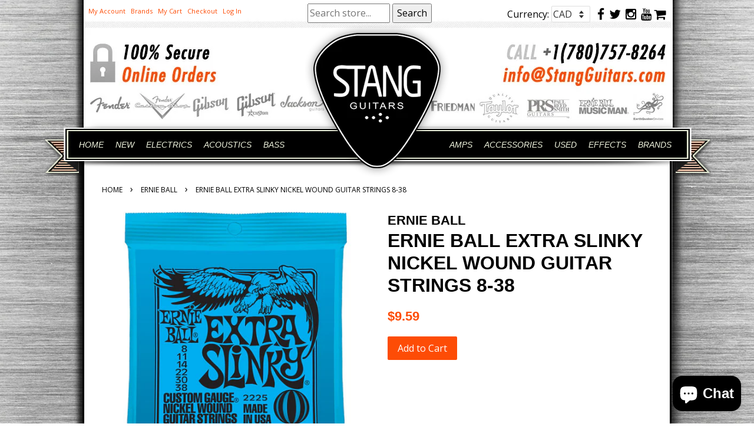

--- FILE ---
content_type: text/html; charset=utf-8
request_url: https://stangguitars.com/products/ernie-ball-extra-slinky-nickel-wound-guitar-strings-8-38
body_size: 19641
content:
<!doctype html>
<!--[if lt IE 7]><html class="no-js lt-ie9 lt-ie8 lt-ie7" lang="en"> <![endif]-->
<!--[if IE 7]><html class="no-js lt-ie9 lt-ie8" lang="en"> <![endif]-->
<!--[if IE 8]><html class="no-js lt-ie9" lang="en"> <![endif]-->
<!--[if IE 9 ]><html class="ie9 no-js"> <![endif]-->
<!--[if (gt IE 9)|!(IE)]><!--> <html class="no-js"> <!--<![endif]-->
<head>
 <!-- Google Tag Manager -->
<script>(function(w,d,s,l,i){w[l]=w[l]||[];w[l].push({'gtm.start':
new Date().getTime(),event:'gtm.js'});var f=d.getElementsByTagName(s)[0],
j=d.createElement(s),dl=l!='dataLayer'?'&l='+l:'';j.async=true;j.src=
'https://www.googletagmanager.com/gtm.js?id='+i+dl;f.parentNode.insertBefore(j,f);
})(window,document,'script','dataLayer','GTM-MGMCMDJ');</script>
<!-- End Google Tag Manager --> 

  <!-- Basic page needs ================================================== -->
  <meta charset="utf-8">
  <meta http-equiv="X-UA-Compatible" content="IE=edge,chrome=1">

  <!-- Title and description ================================================== -->
  <title>
  ERNIE BALL EXTRA SLINKY NICKEL WOUND GUITAR STRINGS 8-38 | Stang Guitars
  </title>

  

  <!-- Social meta ================================================== -->
  

  <meta property="og:type" content="product">
  <meta property="og:title" content="ERNIE BALL EXTRA SLINKY NICKEL WOUND GUITAR STRINGS 8-38">
  <meta property="og:url" content="https://stangguitars.com/products/ernie-ball-extra-slinky-nickel-wound-guitar-strings-8-38">
  
  <meta property="og:image" content="http://stangguitars.com/cdn/shop/products/ebp02225_l_grande.jpg?v=1502376232">
  <meta property="og:image:secure_url" content="https://stangguitars.com/cdn/shop/products/ebp02225_l_grande.jpg?v=1502376232">
  
  <meta property="og:price:amount" content="9.59">
  <meta property="og:price:currency" content="CAD">


<meta property="og:site_name" content="Stang Guitars">


  <meta name="twitter:card" content="summary">



  <meta name="twitter:title" content="ERNIE BALL EXTRA SLINKY NICKEL WOUND GUITAR STRINGS 8-38">
  <meta name="twitter:description" content="">



  <!-- Helpers ================================================== -->
  <link rel="canonical" href="https://stangguitars.com/products/ernie-ball-extra-slinky-nickel-wound-guitar-strings-8-38">
  <meta name="viewport" content="width=device-width,initial-scale=1">

  <!-- CSS and JS ================================================== -->
  
  <link rel="icon" href="//stangguitars.com/cdn/shop/t/10/assets/favicon.ico?v=45888969861356697321510159165" type="image/x-icon" />
<link rel="shortcut icon" href="//stangguitars.com/cdn/shop/t/10/assets/favicon.ico?v=45888969861356697321510159165" type="image/x-icon" />
<link rel="stylesheet" href="//stangguitars.com/cdn/shop/t/10/assets/style.css?v=55005187373038101011510159167">
<link rel="stylesheet" href="//stangguitars.com/cdn/shop/t/10/assets/desktop.css?v=64023984560971990941696702917">
<link rel="stylesheet" href="//stangguitars.com/cdn/shop/t/10/assets/1120.css?v=173584770453996839121510159163">
<link rel="stylesheet" href="//stangguitars.com/cdn/shop/t/10/assets/mobile.css?v=162085221864259218661510159166">
<link rel="stylesheet" href="//stangguitars.com/cdn/shop/t/10/assets/slicknav.css?v=164177240735397104701510159167">
<link href="//maxcdn.bootstrapcdn.com/font-awesome/4.2.0/css/font-awesome.min.css" rel="stylesheet">

<script src="//stangguitars.com/cdn/shop/t/10/assets/modernizr-2.5.2-respond-1.1.0.min.js?v=59461876178428221101510159166"></script>
<script src="https://cdnjs.cloudflare.com/ajax/libs/modernizr/2.6.2/modernizr.min.js"></script>
<script src="//stangguitars.com/cdn/shop/t/10/assets/responsivegridsystem.js?v=86070559746148660771510159166"></script>
<script src="//stangguitars.com/cdn/shop/t/10/assets/selectivizr-min.js?v=153653556814140741171510159167"></script>





  <link href="//stangguitars.com/cdn/shop/t/10/assets/dropdown.css?v=134750017600481079011510159169" rel="stylesheet" type="text/css" media="all" />
  <link href="//stangguitars.com/cdn/shop/t/10/assets/custom.css?v=513885062225911221510846300" rel="stylesheet" type="text/css" media="all" />
  <link href="//stangguitars.com/cdn/shop/t/10/assets/stang.scss.css?v=172953662460365013911696702917" rel="stylesheet" type="text/css" media="all" />
  <link href="//stangguitars.com/cdn/shop/t/10/assets/theme.scss.css?v=50446725291608946741696702917" rel="stylesheet" type="text/css" media="all" />

  
  
  
  <link href="//fonts.googleapis.com/css?family=Open+Sans:400,700" rel="stylesheet" type="text/css" media="all" />



  

 

  <script>
    window.theme = window.theme || {};

    var theme = {
      strings: {
        zoomClose: "Close (Esc)",
        zoomPrev: "Previous (Left arrow key)",
        zoomNext: "Next (Right arrow key)"
      },
      settings: {
        // Adding some settings to allow the editor to update correctly when they are changed
        themeBgImage: false,
        customBgImage: '',
        enableWideLayout: false,
        typeAccentTransform: false,
        typeAccentSpacing: false,
        baseFontSize: '16px',
        headerBaseFontSize: '32px',
        accentFontSize: '16px'
      },
      variables: {
        mediaQueryMedium: 'screen and (max-width: 768px)',
        bpSmall: false
      },
      moneyFormat: "\u003cspan class=money\u003e${{amount}}\u003c\/span\u003e"
    }

    document.documentElement.className = document.documentElement.className.replace('no-js', 'supports-js');
  </script>

  <!-- Header hook for plugins ================================================== -->
  <script>window.performance && window.performance.mark && window.performance.mark('shopify.content_for_header.start');</script><meta name="facebook-domain-verification" content="9jchb3zl2ef356nvj0erjyih5hxysl">
<meta id="shopify-digital-wallet" name="shopify-digital-wallet" content="/22173677/digital_wallets/dialog">
<meta name="shopify-checkout-api-token" content="cd8da4ca0a0c830e5a50f8e25ebad614">
<meta id="in-context-paypal-metadata" data-shop-id="22173677" data-venmo-supported="false" data-environment="production" data-locale="en_US" data-paypal-v4="true" data-currency="CAD">
<link rel="alternate" type="application/json+oembed" href="https://stangguitars.com/products/ernie-ball-extra-slinky-nickel-wound-guitar-strings-8-38.oembed">
<script async="async" src="/checkouts/internal/preloads.js?locale=en-CA"></script>
<link rel="preconnect" href="https://shop.app" crossorigin="anonymous">
<script async="async" src="https://shop.app/checkouts/internal/preloads.js?locale=en-CA&shop_id=22173677" crossorigin="anonymous"></script>
<script id="shopify-features" type="application/json">{"accessToken":"cd8da4ca0a0c830e5a50f8e25ebad614","betas":["rich-media-storefront-analytics"],"domain":"stangguitars.com","predictiveSearch":true,"shopId":22173677,"locale":"en"}</script>
<script>var Shopify = Shopify || {};
Shopify.shop = "stang-guitars.myshopify.com";
Shopify.locale = "en";
Shopify.currency = {"active":"CAD","rate":"1.0"};
Shopify.country = "CA";
Shopify.theme = {"name":"Stang-v6b","id":7373914143,"schema_name":"Stang","schema_version":"1.4","theme_store_id":380,"role":"main"};
Shopify.theme.handle = "null";
Shopify.theme.style = {"id":null,"handle":null};
Shopify.cdnHost = "stangguitars.com/cdn";
Shopify.routes = Shopify.routes || {};
Shopify.routes.root = "/";</script>
<script type="module">!function(o){(o.Shopify=o.Shopify||{}).modules=!0}(window);</script>
<script>!function(o){function n(){var o=[];function n(){o.push(Array.prototype.slice.apply(arguments))}return n.q=o,n}var t=o.Shopify=o.Shopify||{};t.loadFeatures=n(),t.autoloadFeatures=n()}(window);</script>
<script>
  window.ShopifyPay = window.ShopifyPay || {};
  window.ShopifyPay.apiHost = "shop.app\/pay";
  window.ShopifyPay.redirectState = null;
</script>
<script id="shop-js-analytics" type="application/json">{"pageType":"product"}</script>
<script defer="defer" async type="module" src="//stangguitars.com/cdn/shopifycloud/shop-js/modules/v2/client.init-shop-cart-sync_BT-GjEfc.en.esm.js"></script>
<script defer="defer" async type="module" src="//stangguitars.com/cdn/shopifycloud/shop-js/modules/v2/chunk.common_D58fp_Oc.esm.js"></script>
<script defer="defer" async type="module" src="//stangguitars.com/cdn/shopifycloud/shop-js/modules/v2/chunk.modal_xMitdFEc.esm.js"></script>
<script type="module">
  await import("//stangguitars.com/cdn/shopifycloud/shop-js/modules/v2/client.init-shop-cart-sync_BT-GjEfc.en.esm.js");
await import("//stangguitars.com/cdn/shopifycloud/shop-js/modules/v2/chunk.common_D58fp_Oc.esm.js");
await import("//stangguitars.com/cdn/shopifycloud/shop-js/modules/v2/chunk.modal_xMitdFEc.esm.js");

  window.Shopify.SignInWithShop?.initShopCartSync?.({"fedCMEnabled":true,"windoidEnabled":true});

</script>
<script>
  window.Shopify = window.Shopify || {};
  if (!window.Shopify.featureAssets) window.Shopify.featureAssets = {};
  window.Shopify.featureAssets['shop-js'] = {"shop-cart-sync":["modules/v2/client.shop-cart-sync_DZOKe7Ll.en.esm.js","modules/v2/chunk.common_D58fp_Oc.esm.js","modules/v2/chunk.modal_xMitdFEc.esm.js"],"init-fed-cm":["modules/v2/client.init-fed-cm_B6oLuCjv.en.esm.js","modules/v2/chunk.common_D58fp_Oc.esm.js","modules/v2/chunk.modal_xMitdFEc.esm.js"],"shop-cash-offers":["modules/v2/client.shop-cash-offers_D2sdYoxE.en.esm.js","modules/v2/chunk.common_D58fp_Oc.esm.js","modules/v2/chunk.modal_xMitdFEc.esm.js"],"shop-login-button":["modules/v2/client.shop-login-button_QeVjl5Y3.en.esm.js","modules/v2/chunk.common_D58fp_Oc.esm.js","modules/v2/chunk.modal_xMitdFEc.esm.js"],"pay-button":["modules/v2/client.pay-button_DXTOsIq6.en.esm.js","modules/v2/chunk.common_D58fp_Oc.esm.js","modules/v2/chunk.modal_xMitdFEc.esm.js"],"shop-button":["modules/v2/client.shop-button_DQZHx9pm.en.esm.js","modules/v2/chunk.common_D58fp_Oc.esm.js","modules/v2/chunk.modal_xMitdFEc.esm.js"],"avatar":["modules/v2/client.avatar_BTnouDA3.en.esm.js"],"init-windoid":["modules/v2/client.init-windoid_CR1B-cfM.en.esm.js","modules/v2/chunk.common_D58fp_Oc.esm.js","modules/v2/chunk.modal_xMitdFEc.esm.js"],"init-shop-for-new-customer-accounts":["modules/v2/client.init-shop-for-new-customer-accounts_C_vY_xzh.en.esm.js","modules/v2/client.shop-login-button_QeVjl5Y3.en.esm.js","modules/v2/chunk.common_D58fp_Oc.esm.js","modules/v2/chunk.modal_xMitdFEc.esm.js"],"init-shop-email-lookup-coordinator":["modules/v2/client.init-shop-email-lookup-coordinator_BI7n9ZSv.en.esm.js","modules/v2/chunk.common_D58fp_Oc.esm.js","modules/v2/chunk.modal_xMitdFEc.esm.js"],"init-shop-cart-sync":["modules/v2/client.init-shop-cart-sync_BT-GjEfc.en.esm.js","modules/v2/chunk.common_D58fp_Oc.esm.js","modules/v2/chunk.modal_xMitdFEc.esm.js"],"shop-toast-manager":["modules/v2/client.shop-toast-manager_DiYdP3xc.en.esm.js","modules/v2/chunk.common_D58fp_Oc.esm.js","modules/v2/chunk.modal_xMitdFEc.esm.js"],"init-customer-accounts":["modules/v2/client.init-customer-accounts_D9ZNqS-Q.en.esm.js","modules/v2/client.shop-login-button_QeVjl5Y3.en.esm.js","modules/v2/chunk.common_D58fp_Oc.esm.js","modules/v2/chunk.modal_xMitdFEc.esm.js"],"init-customer-accounts-sign-up":["modules/v2/client.init-customer-accounts-sign-up_iGw4briv.en.esm.js","modules/v2/client.shop-login-button_QeVjl5Y3.en.esm.js","modules/v2/chunk.common_D58fp_Oc.esm.js","modules/v2/chunk.modal_xMitdFEc.esm.js"],"shop-follow-button":["modules/v2/client.shop-follow-button_CqMgW2wH.en.esm.js","modules/v2/chunk.common_D58fp_Oc.esm.js","modules/v2/chunk.modal_xMitdFEc.esm.js"],"checkout-modal":["modules/v2/client.checkout-modal_xHeaAweL.en.esm.js","modules/v2/chunk.common_D58fp_Oc.esm.js","modules/v2/chunk.modal_xMitdFEc.esm.js"],"shop-login":["modules/v2/client.shop-login_D91U-Q7h.en.esm.js","modules/v2/chunk.common_D58fp_Oc.esm.js","modules/v2/chunk.modal_xMitdFEc.esm.js"],"lead-capture":["modules/v2/client.lead-capture_BJmE1dJe.en.esm.js","modules/v2/chunk.common_D58fp_Oc.esm.js","modules/v2/chunk.modal_xMitdFEc.esm.js"],"payment-terms":["modules/v2/client.payment-terms_Ci9AEqFq.en.esm.js","modules/v2/chunk.common_D58fp_Oc.esm.js","modules/v2/chunk.modal_xMitdFEc.esm.js"]};
</script>
<script>(function() {
  var isLoaded = false;
  function asyncLoad() {
    if (isLoaded) return;
    isLoaded = true;
    var urls = ["https:\/\/cdn.doofinder.com\/shopify\/doofinder-installed.js?shop=stang-guitars.myshopify.com","https:\/\/api.prod-rome.ue2.breadgateway.net\/api\/shopify-plugin-backend\/messaging-app\/cart.js?shopId=e9a09c4a-4a91-4c60-b043-b746d264f371\u0026shop=stang-guitars.myshopify.com"];
    for (var i = 0; i < urls.length; i++) {
      var s = document.createElement('script');
      s.type = 'text/javascript';
      s.async = true;
      s.src = urls[i];
      var x = document.getElementsByTagName('script')[0];
      x.parentNode.insertBefore(s, x);
    }
  };
  if(window.attachEvent) {
    window.attachEvent('onload', asyncLoad);
  } else {
    window.addEventListener('load', asyncLoad, false);
  }
})();</script>
<script id="__st">var __st={"a":22173677,"offset":-25200,"reqid":"3aa39164-d4cc-41b4-8589-4f53226543e2-1769094970","pageurl":"stangguitars.com\/products\/ernie-ball-extra-slinky-nickel-wound-guitar-strings-8-38","u":"49ffc13cb381","p":"product","rtyp":"product","rid":9772167691};</script>
<script>window.ShopifyPaypalV4VisibilityTracking = true;</script>
<script id="captcha-bootstrap">!function(){'use strict';const t='contact',e='account',n='new_comment',o=[[t,t],['blogs',n],['comments',n],[t,'customer']],c=[[e,'customer_login'],[e,'guest_login'],[e,'recover_customer_password'],[e,'create_customer']],r=t=>t.map((([t,e])=>`form[action*='/${t}']:not([data-nocaptcha='true']) input[name='form_type'][value='${e}']`)).join(','),a=t=>()=>t?[...document.querySelectorAll(t)].map((t=>t.form)):[];function s(){const t=[...o],e=r(t);return a(e)}const i='password',u='form_key',d=['recaptcha-v3-token','g-recaptcha-response','h-captcha-response',i],f=()=>{try{return window.sessionStorage}catch{return}},m='__shopify_v',_=t=>t.elements[u];function p(t,e,n=!1){try{const o=window.sessionStorage,c=JSON.parse(o.getItem(e)),{data:r}=function(t){const{data:e,action:n}=t;return t[m]||n?{data:e,action:n}:{data:t,action:n}}(c);for(const[e,n]of Object.entries(r))t.elements[e]&&(t.elements[e].value=n);n&&o.removeItem(e)}catch(o){console.error('form repopulation failed',{error:o})}}const l='form_type',E='cptcha';function T(t){t.dataset[E]=!0}const w=window,h=w.document,L='Shopify',v='ce_forms',y='captcha';let A=!1;((t,e)=>{const n=(g='f06e6c50-85a8-45c8-87d0-21a2b65856fe',I='https://cdn.shopify.com/shopifycloud/storefront-forms-hcaptcha/ce_storefront_forms_captcha_hcaptcha.v1.5.2.iife.js',D={infoText:'Protected by hCaptcha',privacyText:'Privacy',termsText:'Terms'},(t,e,n)=>{const o=w[L][v],c=o.bindForm;if(c)return c(t,g,e,D).then(n);var r;o.q.push([[t,g,e,D],n]),r=I,A||(h.body.append(Object.assign(h.createElement('script'),{id:'captcha-provider',async:!0,src:r})),A=!0)});var g,I,D;w[L]=w[L]||{},w[L][v]=w[L][v]||{},w[L][v].q=[],w[L][y]=w[L][y]||{},w[L][y].protect=function(t,e){n(t,void 0,e),T(t)},Object.freeze(w[L][y]),function(t,e,n,w,h,L){const[v,y,A,g]=function(t,e,n){const i=e?o:[],u=t?c:[],d=[...i,...u],f=r(d),m=r(i),_=r(d.filter((([t,e])=>n.includes(e))));return[a(f),a(m),a(_),s()]}(w,h,L),I=t=>{const e=t.target;return e instanceof HTMLFormElement?e:e&&e.form},D=t=>v().includes(t);t.addEventListener('submit',(t=>{const e=I(t);if(!e)return;const n=D(e)&&!e.dataset.hcaptchaBound&&!e.dataset.recaptchaBound,o=_(e),c=g().includes(e)&&(!o||!o.value);(n||c)&&t.preventDefault(),c&&!n&&(function(t){try{if(!f())return;!function(t){const e=f();if(!e)return;const n=_(t);if(!n)return;const o=n.value;o&&e.removeItem(o)}(t);const e=Array.from(Array(32),(()=>Math.random().toString(36)[2])).join('');!function(t,e){_(t)||t.append(Object.assign(document.createElement('input'),{type:'hidden',name:u})),t.elements[u].value=e}(t,e),function(t,e){const n=f();if(!n)return;const o=[...t.querySelectorAll(`input[type='${i}']`)].map((({name:t})=>t)),c=[...d,...o],r={};for(const[a,s]of new FormData(t).entries())c.includes(a)||(r[a]=s);n.setItem(e,JSON.stringify({[m]:1,action:t.action,data:r}))}(t,e)}catch(e){console.error('failed to persist form',e)}}(e),e.submit())}));const S=(t,e)=>{t&&!t.dataset[E]&&(n(t,e.some((e=>e===t))),T(t))};for(const o of['focusin','change'])t.addEventListener(o,(t=>{const e=I(t);D(e)&&S(e,y())}));const B=e.get('form_key'),M=e.get(l),P=B&&M;t.addEventListener('DOMContentLoaded',(()=>{const t=y();if(P)for(const e of t)e.elements[l].value===M&&p(e,B);[...new Set([...A(),...v().filter((t=>'true'===t.dataset.shopifyCaptcha))])].forEach((e=>S(e,t)))}))}(h,new URLSearchParams(w.location.search),n,t,e,['guest_login'])})(!0,!0)}();</script>
<script integrity="sha256-4kQ18oKyAcykRKYeNunJcIwy7WH5gtpwJnB7kiuLZ1E=" data-source-attribution="shopify.loadfeatures" defer="defer" src="//stangguitars.com/cdn/shopifycloud/storefront/assets/storefront/load_feature-a0a9edcb.js" crossorigin="anonymous"></script>
<script crossorigin="anonymous" defer="defer" src="//stangguitars.com/cdn/shopifycloud/storefront/assets/shopify_pay/storefront-65b4c6d7.js?v=20250812"></script>
<script data-source-attribution="shopify.dynamic_checkout.dynamic.init">var Shopify=Shopify||{};Shopify.PaymentButton=Shopify.PaymentButton||{isStorefrontPortableWallets:!0,init:function(){window.Shopify.PaymentButton.init=function(){};var t=document.createElement("script");t.src="https://stangguitars.com/cdn/shopifycloud/portable-wallets/latest/portable-wallets.en.js",t.type="module",document.head.appendChild(t)}};
</script>
<script data-source-attribution="shopify.dynamic_checkout.buyer_consent">
  function portableWalletsHideBuyerConsent(e){var t=document.getElementById("shopify-buyer-consent"),n=document.getElementById("shopify-subscription-policy-button");t&&n&&(t.classList.add("hidden"),t.setAttribute("aria-hidden","true"),n.removeEventListener("click",e))}function portableWalletsShowBuyerConsent(e){var t=document.getElementById("shopify-buyer-consent"),n=document.getElementById("shopify-subscription-policy-button");t&&n&&(t.classList.remove("hidden"),t.removeAttribute("aria-hidden"),n.addEventListener("click",e))}window.Shopify?.PaymentButton&&(window.Shopify.PaymentButton.hideBuyerConsent=portableWalletsHideBuyerConsent,window.Shopify.PaymentButton.showBuyerConsent=portableWalletsShowBuyerConsent);
</script>
<script data-source-attribution="shopify.dynamic_checkout.cart.bootstrap">document.addEventListener("DOMContentLoaded",(function(){function t(){return document.querySelector("shopify-accelerated-checkout-cart, shopify-accelerated-checkout")}if(t())Shopify.PaymentButton.init();else{new MutationObserver((function(e,n){t()&&(Shopify.PaymentButton.init(),n.disconnect())})).observe(document.body,{childList:!0,subtree:!0})}}));
</script>
<link id="shopify-accelerated-checkout-styles" rel="stylesheet" media="screen" href="https://stangguitars.com/cdn/shopifycloud/portable-wallets/latest/accelerated-checkout-backwards-compat.css" crossorigin="anonymous">
<style id="shopify-accelerated-checkout-cart">
        #shopify-buyer-consent {
  margin-top: 1em;
  display: inline-block;
  width: 100%;
}

#shopify-buyer-consent.hidden {
  display: none;
}

#shopify-subscription-policy-button {
  background: none;
  border: none;
  padding: 0;
  text-decoration: underline;
  font-size: inherit;
  cursor: pointer;
}

#shopify-subscription-policy-button::before {
  box-shadow: none;
}

      </style>

<script>window.performance && window.performance.mark && window.performance.mark('shopify.content_for_header.end');</script>

  

<!--[if lt IE 9]>
<script src="//cdnjs.cloudflare.com/ajax/libs/html5shiv/3.7.2/html5shiv.min.js" type="text/javascript"></script>
<link href="//stangguitars.com/cdn/shop/t/10/assets/respond-proxy.html" id="respond-proxy" rel="respond-proxy" />
<link href="//stangguitars.com/search?q=f4e2fb808178d17ecbac57451543f82f" id="respond-redirect" rel="respond-redirect" />
<script src="//stangguitars.com/search?q=f4e2fb808178d17ecbac57451543f82f" type="text/javascript"></script>
<![endif]-->


  <script src="//ajax.googleapis.com/ajax/libs/jquery/2.2.3/jquery.min.js" type="text/javascript"></script>

  <!--[if (gt IE 9)|!(IE)]><!--><script src="//stangguitars.com/cdn/shop/t/10/assets/lazysizes.min.js?v=172743651710887164711510159166" async="async"></script><!--<![endif]-->
  <!--[if lte IE 9]><script src="//stangguitars.com/cdn/shop/t/10/assets/lazysizes.min.js?v=172743651710887164711510159166"></script><![endif]-->

  
  
 
<!--DOOFINDER-SHOPIFY-->  <script>
  const dfLayerOptions = {
    installationId: '94723c88-dc32-499f-ac17-9cc359ddceff',
    zone: 'us1'
  };

  
/** START SHOPIFY ADD TO CART **/
document.addEventListener('doofinder.cart.add', function(event) {

  const product_endpoint = new URL(event.detail.link).pathname + '.js'

  fetch(product_endpoint, {
      method: 'GET',
      headers: {
        'Content-Type': 'application/json'
      },
    })
    .then(response => {
      return response.json()
    })
    .then(data => {
      variant_id = get_variant_id(parseInt(event.detail.item_id), data)
      if (variant_id) {
        add_to_cart(variant_id, event.detail.amount)
      } else {
        window.location.href = event.detail.link
      }
    })
    .catch((error) => {
      console.error('Error:', error)
    })

  function get_variant_id(product_id, product_data) {
    if (product_data.variants.length > 1) {
      if (is_variant_id_in_list(product_id, product_data.variants)) {
        return product_id
      }
      return false
    } else {
      return product_data.variants[0].id
    }
  }

  function is_variant_id_in_list(variant_id, variant_list) {
    let is_variant = false

    variant_list.forEach(variant => {
      if (variant.id === variant_id) {
        is_variant = true
      }
    })

    return is_variant
  }

  function add_to_cart(id, amount) {
    let formData = {
      'items': [{
        'id': id,
        'quantity': amount
      }],
      sections: "cart-items,cart-icon-bubble,cart-live-region-text,cart-footer"
    }

    const route = window.Shopify.routes.root ?
      window.Shopify.routes.root + 'cart/add.js' :
      window.Shopify.routes.cart_url + '/add.js' ;

    fetch(route, {
        method: 'POST',
        headers: {
          'Content-Type': 'application/json'
        },
        body: JSON.stringify(formData)
      })
      .then(response => response.json())
      .then(data => {renderSections(data.sections)})
      .catch((error) => {
        console.error('Error:', error)
      });
  }

  function renderSections(sections){
    for( section_id in sections ){
      let section = document.querySelector("#"+section_id);
      let section_html = sections[section_id];
      if(section && section_html){
        section.innerHTML = section_html;
      }
    }
  }
});
/** END SHOPIFY ADD TO CART **/


/** START SHOPIFY OPTIONS **/
dfLayerOptions.language = "en";
/** END SHOPIFY OPTIONS **/



  (function (l, a, y, e, r, s) {
    r = l.createElement(a); r.onload = e; r.async = 1; r.src = y;
    s = l.getElementsByTagName(a)[0]; s.parentNode.insertBefore(r, s);
  })(document, 'script', 'https://cdn.doofinder.com/livelayer/1/js/loader.min.js', function () {
    doofinderLoader.load(dfLayerOptions);
  });
</script>
  <!--/DOOFINDER-SHOPIFY--><script src="https://cdn.shopify.com/extensions/e8878072-2f6b-4e89-8082-94b04320908d/inbox-1254/assets/inbox-chat-loader.js" type="text/javascript" defer="defer"></script>
<link href="https://monorail-edge.shopifysvc.com" rel="dns-prefetch">
<script>(function(){if ("sendBeacon" in navigator && "performance" in window) {try {var session_token_from_headers = performance.getEntriesByType('navigation')[0].serverTiming.find(x => x.name == '_s').description;} catch {var session_token_from_headers = undefined;}var session_cookie_matches = document.cookie.match(/_shopify_s=([^;]*)/);var session_token_from_cookie = session_cookie_matches && session_cookie_matches.length === 2 ? session_cookie_matches[1] : "";var session_token = session_token_from_headers || session_token_from_cookie || "";function handle_abandonment_event(e) {var entries = performance.getEntries().filter(function(entry) {return /monorail-edge.shopifysvc.com/.test(entry.name);});if (!window.abandonment_tracked && entries.length === 0) {window.abandonment_tracked = true;var currentMs = Date.now();var navigation_start = performance.timing.navigationStart;var payload = {shop_id: 22173677,url: window.location.href,navigation_start,duration: currentMs - navigation_start,session_token,page_type: "product"};window.navigator.sendBeacon("https://monorail-edge.shopifysvc.com/v1/produce", JSON.stringify({schema_id: "online_store_buyer_site_abandonment/1.1",payload: payload,metadata: {event_created_at_ms: currentMs,event_sent_at_ms: currentMs}}));}}window.addEventListener('pagehide', handle_abandonment_event);}}());</script>
<script id="web-pixels-manager-setup">(function e(e,d,r,n,o){if(void 0===o&&(o={}),!Boolean(null===(a=null===(i=window.Shopify)||void 0===i?void 0:i.analytics)||void 0===a?void 0:a.replayQueue)){var i,a;window.Shopify=window.Shopify||{};var t=window.Shopify;t.analytics=t.analytics||{};var s=t.analytics;s.replayQueue=[],s.publish=function(e,d,r){return s.replayQueue.push([e,d,r]),!0};try{self.performance.mark("wpm:start")}catch(e){}var l=function(){var e={modern:/Edge?\/(1{2}[4-9]|1[2-9]\d|[2-9]\d{2}|\d{4,})\.\d+(\.\d+|)|Firefox\/(1{2}[4-9]|1[2-9]\d|[2-9]\d{2}|\d{4,})\.\d+(\.\d+|)|Chrom(ium|e)\/(9{2}|\d{3,})\.\d+(\.\d+|)|(Maci|X1{2}).+ Version\/(15\.\d+|(1[6-9]|[2-9]\d|\d{3,})\.\d+)([,.]\d+|)( \(\w+\)|)( Mobile\/\w+|) Safari\/|Chrome.+OPR\/(9{2}|\d{3,})\.\d+\.\d+|(CPU[ +]OS|iPhone[ +]OS|CPU[ +]iPhone|CPU IPhone OS|CPU iPad OS)[ +]+(15[._]\d+|(1[6-9]|[2-9]\d|\d{3,})[._]\d+)([._]\d+|)|Android:?[ /-](13[3-9]|1[4-9]\d|[2-9]\d{2}|\d{4,})(\.\d+|)(\.\d+|)|Android.+Firefox\/(13[5-9]|1[4-9]\d|[2-9]\d{2}|\d{4,})\.\d+(\.\d+|)|Android.+Chrom(ium|e)\/(13[3-9]|1[4-9]\d|[2-9]\d{2}|\d{4,})\.\d+(\.\d+|)|SamsungBrowser\/([2-9]\d|\d{3,})\.\d+/,legacy:/Edge?\/(1[6-9]|[2-9]\d|\d{3,})\.\d+(\.\d+|)|Firefox\/(5[4-9]|[6-9]\d|\d{3,})\.\d+(\.\d+|)|Chrom(ium|e)\/(5[1-9]|[6-9]\d|\d{3,})\.\d+(\.\d+|)([\d.]+$|.*Safari\/(?![\d.]+ Edge\/[\d.]+$))|(Maci|X1{2}).+ Version\/(10\.\d+|(1[1-9]|[2-9]\d|\d{3,})\.\d+)([,.]\d+|)( \(\w+\)|)( Mobile\/\w+|) Safari\/|Chrome.+OPR\/(3[89]|[4-9]\d|\d{3,})\.\d+\.\d+|(CPU[ +]OS|iPhone[ +]OS|CPU[ +]iPhone|CPU IPhone OS|CPU iPad OS)[ +]+(10[._]\d+|(1[1-9]|[2-9]\d|\d{3,})[._]\d+)([._]\d+|)|Android:?[ /-](13[3-9]|1[4-9]\d|[2-9]\d{2}|\d{4,})(\.\d+|)(\.\d+|)|Mobile Safari.+OPR\/([89]\d|\d{3,})\.\d+\.\d+|Android.+Firefox\/(13[5-9]|1[4-9]\d|[2-9]\d{2}|\d{4,})\.\d+(\.\d+|)|Android.+Chrom(ium|e)\/(13[3-9]|1[4-9]\d|[2-9]\d{2}|\d{4,})\.\d+(\.\d+|)|Android.+(UC? ?Browser|UCWEB|U3)[ /]?(15\.([5-9]|\d{2,})|(1[6-9]|[2-9]\d|\d{3,})\.\d+)\.\d+|SamsungBrowser\/(5\.\d+|([6-9]|\d{2,})\.\d+)|Android.+MQ{2}Browser\/(14(\.(9|\d{2,})|)|(1[5-9]|[2-9]\d|\d{3,})(\.\d+|))(\.\d+|)|K[Aa][Ii]OS\/(3\.\d+|([4-9]|\d{2,})\.\d+)(\.\d+|)/},d=e.modern,r=e.legacy,n=navigator.userAgent;return n.match(d)?"modern":n.match(r)?"legacy":"unknown"}(),u="modern"===l?"modern":"legacy",c=(null!=n?n:{modern:"",legacy:""})[u],f=function(e){return[e.baseUrl,"/wpm","/b",e.hashVersion,"modern"===e.buildTarget?"m":"l",".js"].join("")}({baseUrl:d,hashVersion:r,buildTarget:u}),m=function(e){var d=e.version,r=e.bundleTarget,n=e.surface,o=e.pageUrl,i=e.monorailEndpoint;return{emit:function(e){var a=e.status,t=e.errorMsg,s=(new Date).getTime(),l=JSON.stringify({metadata:{event_sent_at_ms:s},events:[{schema_id:"web_pixels_manager_load/3.1",payload:{version:d,bundle_target:r,page_url:o,status:a,surface:n,error_msg:t},metadata:{event_created_at_ms:s}}]});if(!i)return console&&console.warn&&console.warn("[Web Pixels Manager] No Monorail endpoint provided, skipping logging."),!1;try{return self.navigator.sendBeacon.bind(self.navigator)(i,l)}catch(e){}var u=new XMLHttpRequest;try{return u.open("POST",i,!0),u.setRequestHeader("Content-Type","text/plain"),u.send(l),!0}catch(e){return console&&console.warn&&console.warn("[Web Pixels Manager] Got an unhandled error while logging to Monorail."),!1}}}}({version:r,bundleTarget:l,surface:e.surface,pageUrl:self.location.href,monorailEndpoint:e.monorailEndpoint});try{o.browserTarget=l,function(e){var d=e.src,r=e.async,n=void 0===r||r,o=e.onload,i=e.onerror,a=e.sri,t=e.scriptDataAttributes,s=void 0===t?{}:t,l=document.createElement("script"),u=document.querySelector("head"),c=document.querySelector("body");if(l.async=n,l.src=d,a&&(l.integrity=a,l.crossOrigin="anonymous"),s)for(var f in s)if(Object.prototype.hasOwnProperty.call(s,f))try{l.dataset[f]=s[f]}catch(e){}if(o&&l.addEventListener("load",o),i&&l.addEventListener("error",i),u)u.appendChild(l);else{if(!c)throw new Error("Did not find a head or body element to append the script");c.appendChild(l)}}({src:f,async:!0,onload:function(){if(!function(){var e,d;return Boolean(null===(d=null===(e=window.Shopify)||void 0===e?void 0:e.analytics)||void 0===d?void 0:d.initialized)}()){var d=window.webPixelsManager.init(e)||void 0;if(d){var r=window.Shopify.analytics;r.replayQueue.forEach((function(e){var r=e[0],n=e[1],o=e[2];d.publishCustomEvent(r,n,o)})),r.replayQueue=[],r.publish=d.publishCustomEvent,r.visitor=d.visitor,r.initialized=!0}}},onerror:function(){return m.emit({status:"failed",errorMsg:"".concat(f," has failed to load")})},sri:function(e){var d=/^sha384-[A-Za-z0-9+/=]+$/;return"string"==typeof e&&d.test(e)}(c)?c:"",scriptDataAttributes:o}),m.emit({status:"loading"})}catch(e){m.emit({status:"failed",errorMsg:(null==e?void 0:e.message)||"Unknown error"})}}})({shopId: 22173677,storefrontBaseUrl: "https://stangguitars.com",extensionsBaseUrl: "https://extensions.shopifycdn.com/cdn/shopifycloud/web-pixels-manager",monorailEndpoint: "https://monorail-edge.shopifysvc.com/unstable/produce_batch",surface: "storefront-renderer",enabledBetaFlags: ["2dca8a86"],webPixelsConfigList: [{"id":"423067946","configuration":"{\"pixel_id\":\"6614533508628316\",\"pixel_type\":\"facebook_pixel\",\"metaapp_system_user_token\":\"-\"}","eventPayloadVersion":"v1","runtimeContext":"OPEN","scriptVersion":"ca16bc87fe92b6042fbaa3acc2fbdaa6","type":"APP","apiClientId":2329312,"privacyPurposes":["ANALYTICS","MARKETING","SALE_OF_DATA"],"dataSharingAdjustments":{"protectedCustomerApprovalScopes":["read_customer_address","read_customer_email","read_customer_name","read_customer_personal_data","read_customer_phone"]}},{"id":"151617834","eventPayloadVersion":"v1","runtimeContext":"LAX","scriptVersion":"1","type":"CUSTOM","privacyPurposes":["ANALYTICS"],"name":"Google Analytics tag (migrated)"},{"id":"shopify-app-pixel","configuration":"{}","eventPayloadVersion":"v1","runtimeContext":"STRICT","scriptVersion":"0450","apiClientId":"shopify-pixel","type":"APP","privacyPurposes":["ANALYTICS","MARKETING"]},{"id":"shopify-custom-pixel","eventPayloadVersion":"v1","runtimeContext":"LAX","scriptVersion":"0450","apiClientId":"shopify-pixel","type":"CUSTOM","privacyPurposes":["ANALYTICS","MARKETING"]}],isMerchantRequest: false,initData: {"shop":{"name":"Stang Guitars","paymentSettings":{"currencyCode":"CAD"},"myshopifyDomain":"stang-guitars.myshopify.com","countryCode":"CA","storefrontUrl":"https:\/\/stangguitars.com"},"customer":null,"cart":null,"checkout":null,"productVariants":[{"price":{"amount":9.59,"currencyCode":"CAD"},"product":{"title":"ERNIE BALL EXTRA SLINKY NICKEL WOUND GUITAR STRINGS 8-38","vendor":"ERNIE BALL","id":"9772167691","untranslatedTitle":"ERNIE BALL EXTRA SLINKY NICKEL WOUND GUITAR STRINGS 8-38","url":"\/products\/ernie-ball-extra-slinky-nickel-wound-guitar-strings-8-38","type":"STRINGS"},"id":"36620143499","image":{"src":"\/\/stangguitars.com\/cdn\/shop\/products\/ebp02225_l.jpg?v=1502376232"},"sku":"P-1647","title":"Default Title","untranslatedTitle":"Default Title"}],"purchasingCompany":null},},"https://stangguitars.com/cdn","fcfee988w5aeb613cpc8e4bc33m6693e112",{"modern":"","legacy":""},{"shopId":"22173677","storefrontBaseUrl":"https:\/\/stangguitars.com","extensionBaseUrl":"https:\/\/extensions.shopifycdn.com\/cdn\/shopifycloud\/web-pixels-manager","surface":"storefront-renderer","enabledBetaFlags":"[\"2dca8a86\"]","isMerchantRequest":"false","hashVersion":"fcfee988w5aeb613cpc8e4bc33m6693e112","publish":"custom","events":"[[\"page_viewed\",{}],[\"product_viewed\",{\"productVariant\":{\"price\":{\"amount\":9.59,\"currencyCode\":\"CAD\"},\"product\":{\"title\":\"ERNIE BALL EXTRA SLINKY NICKEL WOUND GUITAR STRINGS 8-38\",\"vendor\":\"ERNIE BALL\",\"id\":\"9772167691\",\"untranslatedTitle\":\"ERNIE BALL EXTRA SLINKY NICKEL WOUND GUITAR STRINGS 8-38\",\"url\":\"\/products\/ernie-ball-extra-slinky-nickel-wound-guitar-strings-8-38\",\"type\":\"STRINGS\"},\"id\":\"36620143499\",\"image\":{\"src\":\"\/\/stangguitars.com\/cdn\/shop\/products\/ebp02225_l.jpg?v=1502376232\"},\"sku\":\"P-1647\",\"title\":\"Default Title\",\"untranslatedTitle\":\"Default Title\"}}]]"});</script><script>
  window.ShopifyAnalytics = window.ShopifyAnalytics || {};
  window.ShopifyAnalytics.meta = window.ShopifyAnalytics.meta || {};
  window.ShopifyAnalytics.meta.currency = 'CAD';
  var meta = {"product":{"id":9772167691,"gid":"gid:\/\/shopify\/Product\/9772167691","vendor":"ERNIE BALL","type":"STRINGS","handle":"ernie-ball-extra-slinky-nickel-wound-guitar-strings-8-38","variants":[{"id":36620143499,"price":959,"name":"ERNIE BALL EXTRA SLINKY NICKEL WOUND GUITAR STRINGS 8-38","public_title":null,"sku":"P-1647"}],"remote":false},"page":{"pageType":"product","resourceType":"product","resourceId":9772167691,"requestId":"3aa39164-d4cc-41b4-8589-4f53226543e2-1769094970"}};
  for (var attr in meta) {
    window.ShopifyAnalytics.meta[attr] = meta[attr];
  }
</script>
<script class="analytics">
  (function () {
    var customDocumentWrite = function(content) {
      var jquery = null;

      if (window.jQuery) {
        jquery = window.jQuery;
      } else if (window.Checkout && window.Checkout.$) {
        jquery = window.Checkout.$;
      }

      if (jquery) {
        jquery('body').append(content);
      }
    };

    var hasLoggedConversion = function(token) {
      if (token) {
        return document.cookie.indexOf('loggedConversion=' + token) !== -1;
      }
      return false;
    }

    var setCookieIfConversion = function(token) {
      if (token) {
        var twoMonthsFromNow = new Date(Date.now());
        twoMonthsFromNow.setMonth(twoMonthsFromNow.getMonth() + 2);

        document.cookie = 'loggedConversion=' + token + '; expires=' + twoMonthsFromNow;
      }
    }

    var trekkie = window.ShopifyAnalytics.lib = window.trekkie = window.trekkie || [];
    if (trekkie.integrations) {
      return;
    }
    trekkie.methods = [
      'identify',
      'page',
      'ready',
      'track',
      'trackForm',
      'trackLink'
    ];
    trekkie.factory = function(method) {
      return function() {
        var args = Array.prototype.slice.call(arguments);
        args.unshift(method);
        trekkie.push(args);
        return trekkie;
      };
    };
    for (var i = 0; i < trekkie.methods.length; i++) {
      var key = trekkie.methods[i];
      trekkie[key] = trekkie.factory(key);
    }
    trekkie.load = function(config) {
      trekkie.config = config || {};
      trekkie.config.initialDocumentCookie = document.cookie;
      var first = document.getElementsByTagName('script')[0];
      var script = document.createElement('script');
      script.type = 'text/javascript';
      script.onerror = function(e) {
        var scriptFallback = document.createElement('script');
        scriptFallback.type = 'text/javascript';
        scriptFallback.onerror = function(error) {
                var Monorail = {
      produce: function produce(monorailDomain, schemaId, payload) {
        var currentMs = new Date().getTime();
        var event = {
          schema_id: schemaId,
          payload: payload,
          metadata: {
            event_created_at_ms: currentMs,
            event_sent_at_ms: currentMs
          }
        };
        return Monorail.sendRequest("https://" + monorailDomain + "/v1/produce", JSON.stringify(event));
      },
      sendRequest: function sendRequest(endpointUrl, payload) {
        // Try the sendBeacon API
        if (window && window.navigator && typeof window.navigator.sendBeacon === 'function' && typeof window.Blob === 'function' && !Monorail.isIos12()) {
          var blobData = new window.Blob([payload], {
            type: 'text/plain'
          });

          if (window.navigator.sendBeacon(endpointUrl, blobData)) {
            return true;
          } // sendBeacon was not successful

        } // XHR beacon

        var xhr = new XMLHttpRequest();

        try {
          xhr.open('POST', endpointUrl);
          xhr.setRequestHeader('Content-Type', 'text/plain');
          xhr.send(payload);
        } catch (e) {
          console.log(e);
        }

        return false;
      },
      isIos12: function isIos12() {
        return window.navigator.userAgent.lastIndexOf('iPhone; CPU iPhone OS 12_') !== -1 || window.navigator.userAgent.lastIndexOf('iPad; CPU OS 12_') !== -1;
      }
    };
    Monorail.produce('monorail-edge.shopifysvc.com',
      'trekkie_storefront_load_errors/1.1',
      {shop_id: 22173677,
      theme_id: 7373914143,
      app_name: "storefront",
      context_url: window.location.href,
      source_url: "//stangguitars.com/cdn/s/trekkie.storefront.1bbfab421998800ff09850b62e84b8915387986d.min.js"});

        };
        scriptFallback.async = true;
        scriptFallback.src = '//stangguitars.com/cdn/s/trekkie.storefront.1bbfab421998800ff09850b62e84b8915387986d.min.js';
        first.parentNode.insertBefore(scriptFallback, first);
      };
      script.async = true;
      script.src = '//stangguitars.com/cdn/s/trekkie.storefront.1bbfab421998800ff09850b62e84b8915387986d.min.js';
      first.parentNode.insertBefore(script, first);
    };
    trekkie.load(
      {"Trekkie":{"appName":"storefront","development":false,"defaultAttributes":{"shopId":22173677,"isMerchantRequest":null,"themeId":7373914143,"themeCityHash":"11041707289990700105","contentLanguage":"en","currency":"CAD","eventMetadataId":"53a46a71-9f11-4425-ac71-1015111b7c91"},"isServerSideCookieWritingEnabled":true,"monorailRegion":"shop_domain","enabledBetaFlags":["65f19447"]},"Session Attribution":{},"S2S":{"facebookCapiEnabled":true,"source":"trekkie-storefront-renderer","apiClientId":580111}}
    );

    var loaded = false;
    trekkie.ready(function() {
      if (loaded) return;
      loaded = true;

      window.ShopifyAnalytics.lib = window.trekkie;

      var originalDocumentWrite = document.write;
      document.write = customDocumentWrite;
      try { window.ShopifyAnalytics.merchantGoogleAnalytics.call(this); } catch(error) {};
      document.write = originalDocumentWrite;

      window.ShopifyAnalytics.lib.page(null,{"pageType":"product","resourceType":"product","resourceId":9772167691,"requestId":"3aa39164-d4cc-41b4-8589-4f53226543e2-1769094970","shopifyEmitted":true});

      var match = window.location.pathname.match(/checkouts\/(.+)\/(thank_you|post_purchase)/)
      var token = match? match[1]: undefined;
      if (!hasLoggedConversion(token)) {
        setCookieIfConversion(token);
        window.ShopifyAnalytics.lib.track("Viewed Product",{"currency":"CAD","variantId":36620143499,"productId":9772167691,"productGid":"gid:\/\/shopify\/Product\/9772167691","name":"ERNIE BALL EXTRA SLINKY NICKEL WOUND GUITAR STRINGS 8-38","price":"9.59","sku":"P-1647","brand":"ERNIE BALL","variant":null,"category":"STRINGS","nonInteraction":true,"remote":false},undefined,undefined,{"shopifyEmitted":true});
      window.ShopifyAnalytics.lib.track("monorail:\/\/trekkie_storefront_viewed_product\/1.1",{"currency":"CAD","variantId":36620143499,"productId":9772167691,"productGid":"gid:\/\/shopify\/Product\/9772167691","name":"ERNIE BALL EXTRA SLINKY NICKEL WOUND GUITAR STRINGS 8-38","price":"9.59","sku":"P-1647","brand":"ERNIE BALL","variant":null,"category":"STRINGS","nonInteraction":true,"remote":false,"referer":"https:\/\/stangguitars.com\/products\/ernie-ball-extra-slinky-nickel-wound-guitar-strings-8-38"});
      }
    });


        var eventsListenerScript = document.createElement('script');
        eventsListenerScript.async = true;
        eventsListenerScript.src = "//stangguitars.com/cdn/shopifycloud/storefront/assets/shop_events_listener-3da45d37.js";
        document.getElementsByTagName('head')[0].appendChild(eventsListenerScript);

})();</script>
  <script>
  if (!window.ga || (window.ga && typeof window.ga !== 'function')) {
    window.ga = function ga() {
      (window.ga.q = window.ga.q || []).push(arguments);
      if (window.Shopify && window.Shopify.analytics && typeof window.Shopify.analytics.publish === 'function') {
        window.Shopify.analytics.publish("ga_stub_called", {}, {sendTo: "google_osp_migration"});
      }
      console.error("Shopify's Google Analytics stub called with:", Array.from(arguments), "\nSee https://help.shopify.com/manual/promoting-marketing/pixels/pixel-migration#google for more information.");
    };
    if (window.Shopify && window.Shopify.analytics && typeof window.Shopify.analytics.publish === 'function') {
      window.Shopify.analytics.publish("ga_stub_initialized", {}, {sendTo: "google_osp_migration"});
    }
  }
</script>
<script
  defer
  src="https://stangguitars.com/cdn/shopifycloud/perf-kit/shopify-perf-kit-3.0.4.min.js"
  data-application="storefront-renderer"
  data-shop-id="22173677"
  data-render-region="gcp-us-central1"
  data-page-type="product"
  data-theme-instance-id="7373914143"
  data-theme-name="Stang"
  data-theme-version="1.4"
  data-monorail-region="shop_domain"
  data-resource-timing-sampling-rate="10"
  data-shs="true"
  data-shs-beacon="true"
  data-shs-export-with-fetch="true"
  data-shs-logs-sample-rate="1"
  data-shs-beacon-endpoint="https://stangguitars.com/api/collect"
></script>
</head>

<body id="ernie-ball-extra-slinky-nickel-wound-guitar-strings-8-38" class="bodybg template-product" >
<!-- Google Tag Manager (noscript) -->
<noscript><iframe src="https://www.googletagmanager.com/ns.html?id=GTM-MGMCMDJ"
height="0" width="0" style="display:none;visibility:hidden"></iframe></noscript>
<!-- End Google Tag Manager (noscript) -->
  

<div class="navdesktop">
              <!-- Top Links -->
           
             <div class="mhottop">
             <div class="section group hottop abso">
					<div class="col span_1_of_3 hottop-links">
					<ul class="links">
                        <li class="first"><a href="/account" title="My Account">My Account</a></li>
                        <li><a href="/pages/browse-by-brand" title="Brand Listing">Brands</a></li>
                        <li><a href="/checkout/cart" title="My Cart" class="top-link-cart">My Cart</a></li>
                        <li><a href="/checkout" title="Checkout" class="top-link-checkout">Checkout</a></li>
                        <li class=" last"><a href="/account/login" title="Log In">Log In</a></li>
                    </ul>
					</div>
                    <div class="col span_1_of_3 hottop-links">
					<div class="searchctrd"><form id="search_mini_form" action="/search" method="get" class="search-form">


            &nbsp;&nbsp;&nbsp;&nbsp;&nbsp;&nbsp;&nbsp;&nbsp;&nbsp;&nbsp;<input name="q" type="text" class="search-text" id="search" placeholder="Search store..." value="" size="20" style="width:140px !important;">

            <input type="submit" class="btn-submit" value="Search">

       
   

</form>
                      
</div>
                     
                      
                      
					</div>
					<div class="col span_1_of_3 hottop-soc">
                      <label class="currency-picker__wrapper">
  <span class="currency-picker__label">Currency: </span>
  <select class="currency-picker" name="currencies" style="display: inline; width: auto; vertical-align: inherit;">
  
  
  <option value="CAD" selected="selected">CAD</option>
  
    
    <option value="INR">INR</option>
    
  
    
    <option value="GBP">GBP</option>
    
  
    
  
    
    <option value="USD">USD</option>
    
  
    
    <option value="AUD">AUD</option>
    
  
    
    <option value="EUR">EUR</option>
    
  
    
    <option value="JPY">JPY</option>
    
  
  </select>
</label>&nbsp;
               
                    <span><a href="https://www.facebook.com/Stang-Guitars-742155702522834" target="_blank" rel="nofollow"><i class="fa fa-facebook black fa-lg"></i></a></span>&nbsp;
                    <span><a href="https://twitter.com/stangguitars" target="_blank" rel="nofollow"><i class="fa fa-twitter black fa-lg"></i></a></span>&nbsp;
                    <span><a href="http://instagram.com/stangguitars" target="_blank" rel="nofollow"><i class="fa fa-instagram black fa-lg"></i></a></span>&nbsp;
                    <span><a href="https://www.youtube.com/stangguitars" target="_blank" rel="nofollow"><i class="fa fa-youtube black fa-lg"></i></a></span>
                    <span><a href="https://www.stangguitars.com/checkout/cart/"><i class="fa fa-shopping-cart black fa-lg"></i></a></span>
                       
					</div>
			  </div>
              </div>
              <!-- Top Links -->
        <div id="navdesktopctr">
            <div id="logocontainer">
            <div class="logoctr"><a href="/"><img src="//stangguitars.com/cdn/shop/t/10/assets/logo.png?v=61487771925002846611510159166" class="logo" alt="Stang Guitars" /></a></div>
            </div>
            
            <div class="navercontainer">
            	<div class="naver">
            	<div class="header_stang">
            	<div class="desktophlinks">
                <nav id="primary_nav_wrap"> 
                <ul>
                <li><a href="/">HOME</a></li>
                <li><a href="/collections/new-arrivals">NEW</a></li> 
                  
                <li>  
                  <a href="/collections/electric-guitars">ELECTRICS</a>
                 <ul style="width:380px;">
                      
                                 <li style="width:180px;float:left;"> 
                                   <a href="/collections/fender">Fender</a>
                                 </li>
                       
                                 <li style="width:180px;float:left;"> 
                                   <a href="/collections/fender-custom-shop">FENDER CUSTOM SHOP</a>
                                 </li>
                       
                                 <li style="width:180px;float:left;"> 
                                   <a href="/collections/ernie-ball-music-man-electrics">Ernie Ball Music Man</a>
                                 </li>
                       
                                 <li style="width:180px;float:left;"> 
                                   <a href="/collections/gibson">Gibson</a>
                                 </li>
                       
                                 <li style="width:180px;float:left;"> 
                                   <a href="/collections/suhr-guitars">Suhr</a>
                                 </li>
                       
                                 <li style="width:180px;float:left;"> 
                                   <a href="/collections/novo-guitars">NOVO GUITARS</a>
                                 </li>
                       
                                 <li style="width:180px;float:left;"> 
                                   <a href="/collections/paul-reed-smith">Paul Reed Smith</a>
                                 </li>
                       
                                 <li style="width:180px;float:left;"> 
                                   <a href="/collections/esp-ltd">ESP / LTD</a>
                                 </li>
                       
                                 <li style="width:180px;float:left;"> 
                                   <a href="/collections/squier">Squier</a>
                                 </li>
                       
                                 <li style="width:180px;float:left;"> 
                                   <a href="/collections/epiphone">Epiphone</a>
                                 </li>
                       
                                 <li style="width:180px;float:left;"> 
                                   <a href="/collections/charvel">Charvel</a>
                                 </li>
                       
                                 <li style="width:180px;float:left;"> 
                                   <a href="/collections/gretsch">Gretsch</a>
                                 </li>
                       
                                 <li style="width:180px;float:left;"> 
                                   <a href="/collections/evh-guitars">EVH</a>
                                 </li>
                       
                                 <li style="width:180px;float:left;"> 
                                   <a href="/collections/godin">Godin </a>
                                 </li>
                       
                                 <li style="width:180px;float:left;"> 
                                   <a href="/collections/powers-electric-guitars">Powers Electric</a>
                                 </li>
                       
                                 <li style="width:180px;float:left;"> 
                                   <a href="/collections/shabat-guitars">SHABAT GUITARS</a>
                                 </li>
                       
                    </ul>
                  </li>
                  
             
            	<li><a href="/collections/acoustic-guitars">ACOUSTICS</a>
                  <ul>
                      
                                 <li>
                                   <a href="/collections/taylor">Taylor</a>
                                 </li>
                       
                                 <li>
                                   <a href="/collections/martin">Martin</a>
                                 </li>
                       
                                 <li>
                                   <a href="/collections/boucher">Boucher</a>
                                 </li>
                       
                                 <li>
                                   <a href="/collections/fender-acoustic">Fender</a>
                                 </li>
                       
                                 <li>
                                   <a href="/collections/seagull">Seagull</a>
                                 </li>
                       
                                 <li>
                                   <a href="/collections/art-lutherie">Art & Lutherie</a>
                                 </li>
                       
                                 <li>
                                   <a href="/collections/ukuleles">Ukuleles</a>
                                 </li>
                       
                                 <li>
                                   <a href="/collections/epiphone-acoustic">Epiphone</a>
                                 </li>
                       
                                 <li>
                                   <a href="/collections/paul-reed-smith-acoustic">Paul Reed Smith</a>
                                 </li>
                       
                                 <li>
                                   <a href="/collections/gretsch-acoustics">Gretsch</a>
                                 </li>
                       
                    </ul>
                  </li>
                <li><a href="/collections/bass-guitars">BASS</a>
                  <ul>
                      
                                 <li>
                                   <a href="/collections/fender-bass">Fender</a>
                                 </li>
                       
                                 <li>
                                   <a href="/collections/esp-ltd-bass">ESP / LTD</a>
                                 </li>
                       
                                 <li>
                                   <a href="/collections/gibson-bass">Gibson</a>
                                 </li>
                       
                                 <li>
                                   <a href="/collections/epiphone-bass">Epiphone</a>
                                 </li>
                       
                                 <li>
                                   <a href="/collections/squier-bass">Squier</a>
                                 </li>
                       
                                 <li>
                                   <a href="/collections/ernie-ball-music-man-bass">Ernie Ball Music Man</a>
                                 </li>
                       
                                 <li>
                                   <a href="/collections/charvel-bass">Charvel</a>
                                 </li>
                       
                                 <li>
                                   <a href="/collections/suhr-bass">Suhr</a>
                                 </li>
                       
                                 <li>
                                   <a href="/collections/gretsch-bass">Gretsch</a>
                                 </li>
                       
                    </ul>
                  </li>
            	
                 <li><span>&nbsp;&nbsp;&nbsp;&nbsp;&nbsp;&nbsp;&nbsp;&nbsp;&nbsp;&nbsp;&nbsp;&nbsp;&nbsp;&nbsp;&nbsp;&nbsp;&nbsp;&nbsp;&nbsp;&nbsp;&nbsp;&nbsp;&nbsp;&nbsp;&nbsp;&nbsp;&nbsp;&nbsp;&nbsp;&nbsp;&nbsp;&nbsp;&nbsp;&nbsp;&nbsp;&nbsp;&nbsp;&nbsp;&nbsp;&nbsp;&nbsp;&nbsp;&nbsp;&nbsp;&nbsp;&nbsp;&nbsp;&nbsp;&nbsp;&nbsp;&nbsp;&nbsp;&nbsp;&nbsp;&nbsp;&nbsp;&nbsp;&nbsp;&nbsp;&nbsp;&nbsp;&nbsp;&nbsp;&nbsp;&nbsp;</span></li>    
                <li><a href="/collections/guitar-amps">AMPS</a>
                  <ul>
                      
                                 <li>
                                   <a href="/collections/gibson-amplification">GIBSON AMPLIFICATION</a>
                                 </li>
                       
                                 <li>
                                   <a href="/collections/friedman-amps">Friedman</a>
                                 </li>
                       
                                 <li>
                                   <a href="/collections/marshall">Marshall</a>
                                 </li>
                       
                                 <li>
                                   <a href="/collections/fender-amps">Fender</a>
                                 </li>
                       
                                 <li>
                                   <a href="/collections/evh">EVH</a>
                                 </li>
                       
                                 <li>
                                   <a href="/collections/revv">Revv</a>
                                 </li>
                       
                                 <li>
                                   <a href="/collections/boss-amps">Boss</a>
                                 </li>
                       
                                 <li>
                                   <a href="/collections/synergy">Synergy</a>
                                 </li>
                       
                                 <li>
                                   <a href="/collections/roland-amps">Roland</a>
                                 </li>
                       
                                 <li>
                                   <a href="/collections/soldano">Soldano</a>
                                 </li>
                       
                                 <li>
                                   <a href="/collections/fishman-amps">Fishman</a>
                                 </li>
                       
                                 <li>
                                   <a href="/collections/suhr-amps">Suhr</a>
                                 </li>
                       
                                 <li>
                                   <a href="/collections/prs-amps">PRS</a>
                                 </li>
                       
                                 <li>
                                   <a href="/collections/fryette-amplification">Fryette Amplification </a>
                                 </li>
                       
                    </ul>
                  </li>
                  <li><a href="/collections/accessories">ACCESSORIES</a>
                  <ul>
                      
                                 <li>
                                   <a href="/collections/guitar-cables">Cables</a>
                                 </li>
                       
                                 <li>
                                   <a href="https://stangguitars.com/collections/tuners">Tuners</a>
                                 </li>
                       
                                 <li>
                                   <a href="/collections/guitar-pickups">Pickups</a>
                                 </li>
                       
                                 <li>
                                   <a href="/collections/guitar-cases">Cases</a>
                                 </li>
                       
                                 <li>
                                   <a href="/collections/guitar-straps">Guitar Straps</a>
                                 </li>
                       
                                 <li>
                                   <a href="/collections/stands-hangars">Stands & Hangars</a>
                                 </li>
                       
                                 <li>
                                   <a href="/collections/guitar-strings">Strings</a>
                                 </li>
                       
                                 <li>
                                   <a href="/collections/gift-cards">Gift Cards</a>
                                 </li>
                       
                                 <li>
                                   <a href="/collections/capos">Capos</a>
                                 </li>
                       
                                 <li>
                                   <a href="/collections/guitar-pedalboards">Pedalboards</a>
                                 </li>
                       
                                 <li>
                                   <a href="/collections/slides">Slides</a>
                                 </li>
                       
                                 <li>
                                   <a href="/collections/guitar-picks">Picks</a>
                                 </li>
                       
                                 <li>
                                   <a href="/collections/guitar-care">Guitar Care</a>
                                 </li>
                       
                                 <li>
                                   <a href="/collections/apparel">Apparel</a>
                                 </li>
                       
                    </ul>
                  </li>
            	<li><a href="/collections/used">USED</a>
                   <ul>
                      
                                 <li>
                                   <a href="/collections/vintage-items">Vintage</a>
                                 </li>
                       
                                 <li>
                                   <a href="/collections/used-electric-guitars">Electric Guitars</a>
                                 </li>
                       
                                 <li>
                                   <a href="/collections/used-effects">Effects</a>
                                 </li>
                       
                                 <li>
                                   <a href="/collections/used-acoustics">Acoustic Guitars</a>
                                 </li>
                       
                                 <li>
                                   <a href="/collections/used-bass-guitars">Bass Guitars</a>
                                 </li>
                       
                                 <li>
                                   <a href="/collections/used-amps">Amplifiers</a>
                                 </li>
                       
                    </ul>
                  </li>
            	<li><a href="/collections/guitar-effects">EFFECTS</a>
                   <ul style="width:380px;">
                      
                                 <li style="width:180px;float:left;">
                                   <a href="/collections/kernom">KERNOM</a>
                                 </li>
                       
                                 <li style="width:180px;float:left;">
                                   <a href="/collections/jam-pedals">JAM PEDALS</a>
                                 </li>
                       
                                 <li style="width:180px;float:left;">
                                   <a href="/collections/vemuram">Vemuram</a>
                                 </li>
                       
                                 <li style="width:180px;float:left;">
                                   <a href="/collections/neural-dsp">NEURAL DSP</a>
                                 </li>
                       
                                 <li style="width:180px;float:left;">
                                   <a href="/collections/tape-audio-co">TAPE AUDIO CO.</a>
                                 </li>
                       
                                 <li style="width:180px;float:left;">
                                   <a href="/collections/warm-audio">Warm Audio</a>
                                 </li>
                       
                                 <li style="width:180px;float:left;">
                                   <a href="/collections/wampler-1">Wampler</a>
                                 </li>
                       
                                 <li style="width:180px;float:left;">
                                   <a href="/collections/eventide">Eventide</a>
                                 </li>
                       
                                 <li style="width:180px;float:left;">
                                   <a href="/collections/xotic">Xotic</a>
                                 </li>
                       
                                 <li style="width:180px;float:left;">
                                   <a href="/collections/mxr">MXR</a>
                                 </li>
                       
                                 <li style="width:180px;float:left;">
                                   <a href="https://stangguitars.com/products/tone-king-imperial-tri-tube-preamp-pedal-pre-order-arriving-tuesday">TONE KING</a>
                                 </li>
                       
                                 <li style="width:180px;float:left;">
                                   <a href="/collections/greer-effects">Greer Amps</a>
                                 </li>
                       
                                 <li style="width:180px;float:left;">
                                   <a href="/collections/boss-effects">Boss</a>
                                 </li>
                       
                                 <li style="width:180px;float:left;">
                                   <a href="/collections/cioks">CIOKS</a>
                                 </li>
                       
                                 <li style="width:180px;float:left;">
                                   <a href="/collections/fender-effects">Fender</a>
                                 </li>
                       
                                 <li style="width:180px;float:left;">
                                   <a href="/collections/suhr-effects">Suhr</a>
                                 </li>
                       
                                 <li style="width:180px;float:left;">
                                   <a href="/collections/friedman-effects">Friedman</a>
                                 </li>
                       
                                 <li style="width:180px;float:left;">
                                   <a href="/collections/digitech">Digitech</a>
                                 </li>
                       
                                 <li style="width:180px;float:left;">
                                   <a href="/collections/rainger-fx/RAINGER-FX">Rainger FX</a>
                                 </li>
                       
                                 <li style="width:180px;float:left;">
                                   <a href="/collections/two-notes">Two Notes</a>
                                 </li>
                       
                                 <li style="width:180px;float:left;">
                                   <a href="/collections/line-6">Line 6</a>
                                 </li>
                       
                                 <li style="width:180px;float:left;">
                                   <a href="/collections/fairfield-circuitry">Fairfield Circuitry</a>
                                 </li>
                       
                                 <li style="width:180px;float:left;">
                                   <a href="/collections/benson-amps">Benson Amps</a>
                                 </li>
                       
                                 <li style="width:180px;float:left;">
                                   <a href="/collections/thorpyfx">ThorpyFX</a>
                                 </li>
                       
                                 <li style="width:180px;float:left;">
                                   <a href="/collections/horizon-devices">Horizon Devices</a>
                                 </li>
                       
                                 <li style="width:180px;float:left;">
                                   <a href="/collections/earthquaker-devices">EarthQuaker Devices</a>
                                 </li>
                       
                                 <li style="width:180px;float:left;">
                                   <a href="/collections/mythos-pedals">Mythos Pedals</a>
                                 </li>
                       
                                 <li style="width:180px;float:left;">
                                   <a href="/collections/universal-audio">Universal Audio</a>
                                 </li>
                       
                                 <li style="width:180px;float:left;">
                                   <a href="/collections/tech-21">TECH 21</a>
                                 </li>
                       
                                 <li style="width:180px;float:left;">
                                   <a href="/collections/revv-pedals">REVV Pedals</a>
                                 </li>
                       
                                 <li style="width:180px;float:left;">
                                   <a href="/collections/fender-pedals">Fender</a>
                                 </li>
                       
                                 <li style="width:180px;float:left;">
                                   <a href="https://stangguitars.com/products/soldano-slo-super-lead-overdrive-pedal?_pos=1&_sid=7e74744ae&_ss=r">Soldano</a>
                                 </li>
                       
                    </ul>
                  </li>
               
                <li><a href="/pages/browse-by-brand">BRANDS</a> </li> 
                </ul>  
            	</nav>
                </div>
              
</div>
</div>
</div>
        </div>
     </div>

 <div id="main-container">
    
   
    
    
		<div id="main" class="wrapper clearfix">
        
        
        
        <div class="navmobile">
        
        <div class="section group soclinks">
					<div class="col span_1_of_3 hottop-links">
					<a href="/account/login" id="customer_login_link">Log in</a>
					</div>
                    <div class="col span_1_of_3">
					<div><form id="search_mini_form" action="/search" method="get" class="search-form">


            <input name="q" type="text" class="search-text" id="search" placeholder="Search store..." value="" size="20" style="width:140px !important;">

            <input type="submit" class="btn-submit" value="Search">

       
   

</form>
                      
</div>
					</div>
					<div class="col span_1_of_3 hottop-soc">
					<span class="gray">Follow Us:&nbsp;</span>
                    <span><a href="https://www.facebook.com/stangguitars" target="_blank" rel="nofollow"><i class="fa fa-facebook black fa-lg"></i></a></span>&nbsp;
                    <span><a href="https://twitter.com/stangguitars" target="_blank" rel="nofollow"><i class="fa fa-twitter black fa-lg"></i></a></span>&nbsp;
                    <span><a href="http://instagram.com/stangguitars" target="_blank" rel="nofollow"><i class="fa fa-instagram black fa-lg"></i></a></span>&nbsp;
                    <span><a href="https://www.youtube.com/stangguitars" target="_blank" rel="nofollow"><i class="fa fa-youtube black fa-lg"></i></a></span>
                    <span><a href="https://www.stangguitars.com/checkout/cart/"><i class="fa fa-shopping-cart black fa-lg"></i></a></span>
					</div>
        </div>
        
        <div class="mfollow">
        <span class="gray">Follow Us:&nbsp;</span>
        <span><a href="https://www.facebook.com/stangguitars" target="_blank" rel="nofollow"><i class="fa fa-facebook black fa-lg"></i></a></span>&nbsp;
        <span><a href="https://twitter.com/stangguitars" target="_blank" rel="nofollow"><i class="fa fa-twitter black fa-lg"></i></a></span>&nbsp;
        <span><a href="http://instagram.com/stangguitars" target="_blank" rel="nofollow"><i class="fa fa-instagram black fa-lg"></i></a></span>&nbsp;
        <span><a href="https://www.youtube.com/stangguitars" target="_blank" rel="nofollow"><i class="fa fa-youtube black fa-lg"></i></a></span>
        <span><a href="/checkout/cart/"><i class="fa fa-shopping-cart black fa-lg"></i></a></span>
        </div>
        
        <div class="logoctr"><span><img src="//stangguitars.com/cdn/shop/t/10/assets/secureorders.png?v=24961072566921422131510159166" class="secureorders" alt="Stang Guitars" /></span><a href="/"><img src="//stangguitars.com/cdn/shop/t/10/assets/logo.png?v=61487771925002846611510159166" alt="Stang Guitars" /></a><span><a href="mailto:info@stangguitars.com"><img src="//stangguitars.com/cdn/shop/t/10/assets/calloremail.png?v=171356920912539315081510159164" class="calloremail" alt="Stang Guitars" /></a></span></div>
        
        <div class="mlogin">
<a href="/account/login" id="customer_login_link">Log in</a>
</div>

        <div class="clrme">&nbsp;</div>
        <div><form id="search_mini_form" action="/search" method="get" class="search-form sf-mobi" role="search">


            <input name="q" type="text" class="search-text" id="search" placeholder="Search store..." value="" size="20" style="width:140px !important;">

            <input type="submit" class="btn-submit" value="Search">

       
   

</form>
          
           
          
          
</div>
          <div class="pad20"><label class="currency-picker__wrapper">
  <span class="currency-picker__label">Currency: </span>
  <select class="currency-picker" name="currencies" style="display: inline; width: auto; vertical-align: inherit;">
  
  
  <option value="CAD" selected="selected">CAD</option>
  
    
    <option value="INR">INR</option>
    
  
    
    <option value="GBP">GBP</option>
    
  
    
  
    
    <option value="USD">USD</option>
    
  
    
    <option value="AUD">AUD</option>
    
  
    
    <option value="EUR">EUR</option>
    
  
    
    <option value="JPY">JPY</option>
    
  
  </select>
</label></div>          
        
        <div class="mcalloremail"><a href="mailto:info@stangguitars.com"><img src="//stangguitars.com/cdn/shop/t/10/assets/calloremail.png?v=171356920912539315081510159164" alt="Stang Guitars" /></a></div>
    
        <!-- Nav -->

<ul id="menu">
    <li><a href="/">Home</a></li>
    <li><a href="/collections/new-arrivals">New Arrivals</a></li>
  
  
     <li><a href="/collections/electric-guitars">Electric Guitars</a>
	
        <ul>
             
                                 <li>
                                   <a href="/collections/fender">Fender</a>
                                 </li>
                       
                                 <li>
                                   <a href="/collections/fender-custom-shop">FENDER CUSTOM SHOP</a>
                                 </li>
                       
                                 <li>
                                   <a href="/collections/ernie-ball-music-man-electrics">Ernie Ball Music Man</a>
                                 </li>
                       
                                 <li>
                                   <a href="/collections/gibson">Gibson</a>
                                 </li>
                       
                                 <li>
                                   <a href="/collections/suhr-guitars">Suhr</a>
                                 </li>
                       
                                 <li>
                                   <a href="/collections/novo-guitars">NOVO GUITARS</a>
                                 </li>
                       
                                 <li>
                                   <a href="/collections/paul-reed-smith">Paul Reed Smith</a>
                                 </li>
                       
                                 <li>
                                   <a href="/collections/esp-ltd">ESP / LTD</a>
                                 </li>
                       
                                 <li>
                                   <a href="/collections/squier">Squier</a>
                                 </li>
                       
                                 <li>
                                   <a href="/collections/epiphone">Epiphone</a>
                                 </li>
                       
                                 <li>
                                   <a href="/collections/charvel">Charvel</a>
                                 </li>
                       
                                 <li>
                                   <a href="/collections/gretsch">Gretsch</a>
                                 </li>
                       
                                 <li>
                                   <a href="/collections/evh-guitars">EVH</a>
                                 </li>
                       
                                 <li>
                                   <a href="/collections/godin">Godin </a>
                                 </li>
                       
                                 <li>
                                   <a href="/collections/powers-electric-guitars">Powers Electric</a>
                                 </li>
                       
                                 <li>
                                   <a href="/collections/shabat-guitars">SHABAT GUITARS</a>
                                 </li>
                       
        </ul>
    </li>
  
  
  
    <li><a href="/collections/acoustic-guitars">Acoustics</a>
  <ul>
             
                                 <li>
                                   <a href="/collections/taylor">Taylor</a>
                                 </li>
                       
                                 <li>
                                   <a href="/collections/martin">Martin</a>
                                 </li>
                       
                                 <li>
                                   <a href="/collections/boucher">Boucher</a>
                                 </li>
                       
                                 <li>
                                   <a href="/collections/fender-acoustic">Fender</a>
                                 </li>
                       
                                 <li>
                                   <a href="/collections/seagull">Seagull</a>
                                 </li>
                       
                                 <li>
                                   <a href="/collections/art-lutherie">Art & Lutherie</a>
                                 </li>
                       
                                 <li>
                                   <a href="/collections/ukuleles">Ukuleles</a>
                                 </li>
                       
                                 <li>
                                   <a href="/collections/epiphone-acoustic">Epiphone</a>
                                 </li>
                       
                                 <li>
                                   <a href="/collections/paul-reed-smith-acoustic">Paul Reed Smith</a>
                                 </li>
                       
                                 <li>
                                   <a href="/collections/gretsch-acoustics">Gretsch</a>
                                 </li>
                       
        </ul>
  
  </li>
    <li><a href="/collections/bass-guitars">Bass</a>
   <ul>
             
                                 <li>
                                   <a href="/collections/fender-bass">Fender</a>
                                 </li>
                       
                                 <li>
                                   <a href="/collections/esp-ltd-bass">ESP / LTD</a>
                                 </li>
                       
                                 <li>
                                   <a href="/collections/gibson-bass">Gibson</a>
                                 </li>
                       
                                 <li>
                                   <a href="/collections/epiphone-bass">Epiphone</a>
                                 </li>
                       
                                 <li>
                                   <a href="/collections/squier-bass">Squier</a>
                                 </li>
                       
                                 <li>
                                   <a href="/collections/ernie-ball-music-man-bass">Ernie Ball Music Man</a>
                                 </li>
                       
                                 <li>
                                   <a href="/collections/charvel-bass">Charvel</a>
                                 </li>
                       
                                 <li>
                                   <a href="/collections/suhr-bass">Suhr</a>
                                 </li>
                       
                                 <li>
                                   <a href="/collections/gretsch-bass">Gretsch</a>
                                 </li>
                       
        </ul>
  </li>
    <li><a href="/collections/guitar-amps">Amps</a>
  
  <ul>
             
                                 <li>
                                   <a href="/collections/gibson-amplification">GIBSON AMPLIFICATION</a>
                                 </li>
                       
                                 <li>
                                   <a href="/collections/friedman-amps">Friedman</a>
                                 </li>
                       
                                 <li>
                                   <a href="/collections/marshall">Marshall</a>
                                 </li>
                       
                                 <li>
                                   <a href="/collections/fender-amps">Fender</a>
                                 </li>
                       
                                 <li>
                                   <a href="/collections/evh">EVH</a>
                                 </li>
                       
                                 <li>
                                   <a href="/collections/revv">Revv</a>
                                 </li>
                       
                                 <li>
                                   <a href="/collections/boss-amps">Boss</a>
                                 </li>
                       
                                 <li>
                                   <a href="/collections/synergy">Synergy</a>
                                 </li>
                       
                                 <li>
                                   <a href="/collections/roland-amps">Roland</a>
                                 </li>
                       
                                 <li>
                                   <a href="/collections/soldano">Soldano</a>
                                 </li>
                       
                                 <li>
                                   <a href="/collections/fishman-amps">Fishman</a>
                                 </li>
                       
                                 <li>
                                   <a href="/collections/suhr-amps">Suhr</a>
                                 </li>
                       
                                 <li>
                                   <a href="/collections/prs-amps">PRS</a>
                                 </li>
                       
                                 <li>
                                   <a href="/collections/fryette-amplification">Fryette Amplification </a>
                                 </li>
                       
        </ul>
  </li>
    <li><a href="/collections/accessories">Accessories</a>
   <ul>
             
                                 <li>
                                   <a href="/collections/guitar-cables">Cables</a>
                                 </li>
                       
                                 <li>
                                   <a href="https://stangguitars.com/collections/tuners">Tuners</a>
                                 </li>
                       
                                 <li>
                                   <a href="/collections/guitar-pickups">Pickups</a>
                                 </li>
                       
                                 <li>
                                   <a href="/collections/guitar-cases">Cases</a>
                                 </li>
                       
                                 <li>
                                   <a href="/collections/guitar-straps">Guitar Straps</a>
                                 </li>
                       
                                 <li>
                                   <a href="/collections/stands-hangars">Stands & Hangars</a>
                                 </li>
                       
                                 <li>
                                   <a href="/collections/guitar-strings">Strings</a>
                                 </li>
                       
                                 <li>
                                   <a href="/collections/gift-cards">Gift Cards</a>
                                 </li>
                       
                                 <li>
                                   <a href="/collections/capos">Capos</a>
                                 </li>
                       
                                 <li>
                                   <a href="/collections/guitar-pedalboards">Pedalboards</a>
                                 </li>
                       
                                 <li>
                                   <a href="/collections/slides">Slides</a>
                                 </li>
                       
                                 <li>
                                   <a href="/collections/guitar-picks">Picks</a>
                                 </li>
                       
                                 <li>
                                   <a href="/collections/guitar-care">Guitar Care</a>
                                 </li>
                       
                                 <li>
                                   <a href="/collections/apparel">Apparel</a>
                                 </li>
                       
        </ul>
  </li>
    <li><a href="/collections/used">Used</a>
   <ul>
             
                                 <li>
                                   <a href="/collections/vintage-items">Vintage</a>
                                 </li>
                       
                                 <li>
                                   <a href="/collections/used-electric-guitars">Electric Guitars</a>
                                 </li>
                       
                                 <li>
                                   <a href="/collections/used-effects">Effects</a>
                                 </li>
                       
                                 <li>
                                   <a href="/collections/used-acoustics">Acoustic Guitars</a>
                                 </li>
                       
                                 <li>
                                   <a href="/collections/used-bass-guitars">Bass Guitars</a>
                                 </li>
                       
                                 <li>
                                   <a href="/collections/used-amps">Amplifiers</a>
                                 </li>
                       
        </ul>
  </li>
    <li><a href="/collections//guitar-effects">Effects</a>
  
   <ul>
             
                                 <li>
                                   <a href="/collections/kernom">KERNOM</a>
                                 </li>
                       
                                 <li>
                                   <a href="/collections/jam-pedals">JAM PEDALS</a>
                                 </li>
                       
                                 <li>
                                   <a href="/collections/vemuram">Vemuram</a>
                                 </li>
                       
                                 <li>
                                   <a href="/collections/neural-dsp">NEURAL DSP</a>
                                 </li>
                       
                                 <li>
                                   <a href="/collections/tape-audio-co">TAPE AUDIO CO.</a>
                                 </li>
                       
                                 <li>
                                   <a href="/collections/warm-audio">Warm Audio</a>
                                 </li>
                       
                                 <li>
                                   <a href="/collections/wampler-1">Wampler</a>
                                 </li>
                       
                                 <li>
                                   <a href="/collections/eventide">Eventide</a>
                                 </li>
                       
                                 <li>
                                   <a href="/collections/xotic">Xotic</a>
                                 </li>
                       
                                 <li>
                                   <a href="/collections/mxr">MXR</a>
                                 </li>
                       
                                 <li>
                                   <a href="https://stangguitars.com/products/tone-king-imperial-tri-tube-preamp-pedal-pre-order-arriving-tuesday">TONE KING</a>
                                 </li>
                       
                                 <li>
                                   <a href="/collections/greer-effects">Greer Amps</a>
                                 </li>
                       
                                 <li>
                                   <a href="/collections/boss-effects">Boss</a>
                                 </li>
                       
                                 <li>
                                   <a href="/collections/cioks">CIOKS</a>
                                 </li>
                       
                                 <li>
                                   <a href="/collections/fender-effects">Fender</a>
                                 </li>
                       
                                 <li>
                                   <a href="/collections/suhr-effects">Suhr</a>
                                 </li>
                       
                                 <li>
                                   <a href="/collections/friedman-effects">Friedman</a>
                                 </li>
                       
                                 <li>
                                   <a href="/collections/digitech">Digitech</a>
                                 </li>
                       
                                 <li>
                                   <a href="/collections/rainger-fx/RAINGER-FX">Rainger FX</a>
                                 </li>
                       
                                 <li>
                                   <a href="/collections/two-notes">Two Notes</a>
                                 </li>
                       
                                 <li>
                                   <a href="/collections/line-6">Line 6</a>
                                 </li>
                       
                                 <li>
                                   <a href="/collections/fairfield-circuitry">Fairfield Circuitry</a>
                                 </li>
                       
                                 <li>
                                   <a href="/collections/benson-amps">Benson Amps</a>
                                 </li>
                       
                                 <li>
                                   <a href="/collections/thorpyfx">ThorpyFX</a>
                                 </li>
                       
                                 <li>
                                   <a href="/collections/horizon-devices">Horizon Devices</a>
                                 </li>
                       
                                 <li>
                                   <a href="/collections/earthquaker-devices">EarthQuaker Devices</a>
                                 </li>
                       
                                 <li>
                                   <a href="/collections/mythos-pedals">Mythos Pedals</a>
                                 </li>
                       
                                 <li>
                                   <a href="/collections/universal-audio">Universal Audio</a>
                                 </li>
                       
                                 <li>
                                   <a href="/collections/tech-21">TECH 21</a>
                                 </li>
                       
                                 <li>
                                   <a href="/collections/revv-pedals">REVV Pedals</a>
                                 </li>
                       
                                 <li>
                                   <a href="/collections/fender-pedals">Fender</a>
                                 </li>
                       
                                 <li>
                                   <a href="https://stangguitars.com/products/soldano-slo-super-lead-overdrive-pedal?_pos=1&_sid=7e74744ae&_ss=r">Soldano</a>
                                 </li>
                       
        </ul>
  </li>
   <li><a href="/pages/browse-by-brand">BRANDS</a> </li> 
</ul>
        </div>
		
        <!-- Content Start -->
        
        <div class="cntbump">&nbsp;</div>
            
			
            <div class="cntcntr">
            <article>

  <main class="wrapper main-content" role="main">
    <div class="grid">
        <div class="grid__item">
          

<div id="shopify-section-product-template" class="shopify-section"><div itemscope itemtype="http://schema.org/Product" id="ProductSection" data-section-id="product-template" data-section-type="product-template" data-image-zoom-type="lightbox" data-related-enabled="true" data-show-extra-tab="false" data-extra-tab-content="" data-enable-history-state="true">

  <meta itemprop="url" content="https://stangguitars.com/products/ernie-ball-extra-slinky-nickel-wound-guitar-strings-8-38">
  <meta itemprop="image" content="//stangguitars.com/cdn/shop/products/ebp02225_l_grande.jpg?v=1502376232">

  <div class="section-header section-header--breadcrumb">
    

<nav class="breadcrumb" role="navigation" aria-label="breadcrumbs">
  <a href="/" title="Back to the frontpage">Home</a>

  

    
      <span aria-hidden="true" class="breadcrumb__sep">&rsaquo;</span>
    
        
        <a href="/collections/ernie-ball" title="">ERNIE BALL</a>
   

    <span aria-hidden="true" class="breadcrumb__sep">&rsaquo;</span>
    <span>ERNIE BALL EXTRA SLINKY NICKEL WOUND GUITAR STRINGS 8-38</span>

  
</nav>


  </div>

  <div class="product-single">
    <div class="grid product-single__hero">
      <div class="grid__item post-large--one-half">

        

          <div class="product-single__photos">
            

            
              
              
<style>
  

  #ProductImage-19755156939 {
    max-width: 500px;
    max-height: 500px;
  }
  #ProductImageWrapper-19755156939 {
    max-width: 500px;
  }
</style>


              <div id="ProductImageWrapper-19755156939" class="product-single__image-wrapper supports-js zoom-lightbox" data-image-id="19755156939">
                <div style="padding-top:100.0%;">
                  <img id="ProductImage-19755156939"
                       class="product-single__image lazyload"
                       src="//stangguitars.com/cdn/shop/products/ebp02225_l_300x300.jpg?v=1502376232"
                       data-src="//stangguitars.com/cdn/shop/products/ebp02225_l_{width}x.jpg?v=1502376232"
                       data-widths="[180, 370, 540, 740, 900, 1080, 1296, 1512, 1728, 2048]"
                       data-aspectratio="1.0"
                       data-sizes="auto"
                       
                       alt="ERNIE BALL EXTRA SLINKY NICKEL WOUND GUITAR STRINGS 8-38">
                </div>
              </div>
            

            <noscript>
              <img src="//stangguitars.com/cdn/shop/products/ebp02225_l_1024x1024@2x.jpg?v=1502376232" alt="ERNIE BALL EXTRA SLINKY NICKEL WOUND GUITAR STRINGS 8-38">
            </noscript>
          </div>

          

        

        
        <ul class="gallery" class="hidden">
          
          <li data-image-id="19755156939" class="gallery__item" data-mfp-src="//stangguitars.com/cdn/shop/products/ebp02225_l_1024x1024@2x.jpg?v=1502376232"></li>
          
        </ul>
        

      </div>
      <div class="grid__item post-large--one-half">
        
          <span class="h3" itemprop="brand">ERNIE BALL</span>
        
        <h1 itemprop="name">ERNIE BALL EXTRA SLINKY NICKEL WOUND GUITAR STRINGS 8-38</h1>

        <div itemprop="offers" itemscope itemtype="http://schema.org/Offer">
          

          <meta itemprop="priceCurrency" content="CAD">
          <link itemprop="availability" href="http://schema.org/InStock">

          <div class="product-single__prices">
            
              <span id="PriceA11y" class="visually-hidden">Regular price</span>
            
            <span id="ProductPrice" class="product-single__price" itemprop="price" content="9.59">
              <span class=money>$9.59</span>
            </span>

            
          </div>

<div id="placement-pdp"></div>
  
          <form action="/cart/add" method="post" enctype="multipart/form-data" id="AddToCartForm">
            <select name="id" id="ProductSelect-product-template" class="product-single__variants">
              
                

                  <option  selected="selected"  data-sku="P-1647" value="36620143499">Default Title - <span class=money>$9.59 CAD</span></option>

                
              
            </select>

            <div class="product-single__quantity is-hidden">
              <label for="Quantity">Quantity</label>
              <input type="number" id="Quantity" name="quantity" value="1" min="1" class="quantity-selector">
            </div>

            <button type="submit" name="add" id="AddToCart" class="btn">
              <span id="AddToCartText">Add to Cart</span>
            </button>
          </form>

          
            <div class="product-description rte" itemprop="description">
              
            </div>
          

          
        </div>

      </div>
    </div>
  </div>

  
    





  <hr class="hr--clear hr--small">
  <div class="section-header section-header--medium">
    <h2 class="h4" class="section-header__title">More from this collection</h2>
  </div>
  <div class="grid-uniform grid-link__container">
    
    
    
      
        
          

          <div class="grid__item post-large--one-quarter medium--one-quarter small--one-half">
            











<div class="">
  <a href="/products/gift-card" class="grid-link">
    <span class="grid-link__image grid-link__image--product">
      
      
      <span class="grid-link__image-centered">
        
          
            
            
<style>
  

  #ProductImage-14760864645225 {
    max-width: 300px;
    max-height: 300.0px;
  }
  #ProductImageWrapper-14760864645225 {
    max-width: 300px;
  }
</style>

            <div id="ProductImageWrapper-14760864645225" class="product__img-wrapper supports-js">
              <div style="padding-top:100.0%;">
                <img id="ProductImage-14760864645225"
                     class="product__img lazyload"
                     src="//stangguitars.com/cdn/shop/products/GiftCardMagento_419211de-1b1d-4d6c-9e61-00e0c1d92dd3_300x300.jpg?v=1585939811"
                     data-src="//stangguitars.com/cdn/shop/products/GiftCardMagento_419211de-1b1d-4d6c-9e61-00e0c1d92dd3_{width}x.jpg?v=1585939811"
                     data-widths="[150, 220, 360, 470, 600, 750, 940, 1080, 1296, 1512, 1728, 2048]"
                     data-aspectratio="1.0"
                     data-sizes="auto"
                     alt="Gift Card - Online Only">
              </div>
            </div>
          
          <noscript>
            <img src="//stangguitars.com/cdn/shop/t/10/assets/noimage.png?v=110034378487875811451511365083" alt="Gift Card - Online Only" class="product__img">
          </noscript>
        
      </span>
    </span>
    <p class="grid-link__title">Gift Card - Online Only</p>
    
    
      <p class="grid-link__meta">
        
        
        
          From <span class=money>$25.00</span>
        
      </p>
    
  </a>
</div>

          </div>
        
      
    
      
        
          

          <div class="grid__item post-large--one-quarter medium--one-quarter small--one-half">
            











<div class="">
  <a href="/products/schaller-security-strap-locks-chrome" class="grid-link">
    <span class="grid-link__image grid-link__image--product">
      
      
      <span class="grid-link__image-centered">
        
          
            
            
<style>
  

  #ProductImage-27967200067689 {
    max-width: 478.40531561461796px;
    max-height: 480px;
  }
  #ProductImageWrapper-27967200067689 {
    max-width: 478.40531561461796px;
  }
</style>

            <div id="ProductImageWrapper-27967200067689" class="product__img-wrapper supports-js">
              <div style="padding-top:100.33333333333334%;">
                <img id="ProductImage-27967200067689"
                     class="product__img lazyload"
                     src="//stangguitars.com/cdn/shop/products/140102011-600x602_300x300.jpg?v=1614798845"
                     data-src="//stangguitars.com/cdn/shop/products/140102011-600x602_{width}x.jpg?v=1614798845"
                     data-widths="[150, 220, 360, 470, 600, 750, 940, 1080, 1296, 1512, 1728, 2048]"
                     data-aspectratio="0.9966777408637874"
                     data-sizes="auto"
                     alt="SCHALLER SECURITY STRAP LOCKS CHROME">
              </div>
            </div>
          
          <noscript>
            <img src="//stangguitars.com/cdn/shop/t/10/assets/noimage.png?v=110034378487875811451511365083" alt="SCHALLER SECURITY STRAP LOCKS CHROME" class="product__img">
          </noscript>
        
      </span>
    </span>
    <p class="grid-link__title">SCHALLER SECURITY STRAP LOCKS CHROME</p>
    
    
      <p class="grid-link__meta">
        
        
        
          
            <span class="visually-hidden">Regular price</span>
          
          
          <span class=money>$45.50</span>
          
        
      </p>
    
  </a>
</div>

          </div>
        
      
    
      
        
          

          <div class="grid__item post-large--one-quarter medium--one-quarter small--one-half">
            











<div class=" sold-out">
  <a href="/products/fender-mgt-4-mustang-gt-footswitch" class="grid-link">
    <span class="grid-link__image grid-link__image--product">
      
      
      <span class="grid-link__image-centered">
        
          
            
            
<style>
  

  #ProductImage-7599455404137 {
    max-width: 300px;
    max-height: 285.0px;
  }
  #ProductImageWrapper-7599455404137 {
    max-width: 300px;
  }
</style>

            <div id="ProductImageWrapper-7599455404137" class="product__img-wrapper supports-js">
              <div style="padding-top:95.00000000000001%;">
                <img id="ProductImage-7599455404137"
                     class="product__img lazyload"
                     src="//stangguitars.com/cdn/shop/products/FendeMGT4Footswitch_300x300.jpg?v=1554410901"
                     data-src="//stangguitars.com/cdn/shop/products/FendeMGT4Footswitch_{width}x.jpg?v=1554410901"
                     data-widths="[150, 220, 360, 470, 600, 750, 940, 1080, 1296, 1512, 1728, 2048]"
                     data-aspectratio="1.0526315789473684"
                     data-sizes="auto"
                     alt="FENDER MGT-4 MUSTANG GT FOOTSWITCH">
              </div>
            </div>
          
          <noscript>
            <img src="//stangguitars.com/cdn/shop/t/10/assets/noimage.png?v=110034378487875811451511365083" alt="FENDER MGT-4 MUSTANG GT FOOTSWITCH" class="product__img">
          </noscript>
        
      </span>
    </span>
    <p class="grid-link__title">FENDER MGT-4 MUSTANG GT FOOTSWITCH</p>
    
    
      <p class="grid-link__meta">
        
        
        
          
            <span class="visually-hidden">Regular price</span>
          
          
          
        
      </p>
    
  </a>
</div>

          </div>
        
      
    
      
        
          

          <div class="grid__item post-large--one-quarter medium--one-quarter small--one-half">
            











<div class=" sold-out">
  <a href="/products/roland-go-mixer-pocket-mixer" class="grid-link">
    <span class="grid-link__image grid-link__image--product">
      
      
      <span class="grid-link__image-centered">
        
          
            
            
<style>
  

  #ProductImage-19758776459 {
    max-width: 478.66666666666663px;
    max-height: 480px;
  }
  #ProductImageWrapper-19758776459 {
    max-width: 478.66666666666663px;
  }
</style>

            <div id="ProductImageWrapper-19758776459" class="product__img-wrapper supports-js">
              <div style="padding-top:100.27855153203342%;">
                <img id="ProductImage-19758776459"
                     class="product__img lazyload"
                     src="//stangguitars.com/cdn/shop/products/rolandgomixer2_300x300.jpg?v=1502386677"
                     data-src="//stangguitars.com/cdn/shop/products/rolandgomixer2_{width}x.jpg?v=1502386677"
                     data-widths="[150, 220, 360, 470, 600, 750, 940, 1080, 1296, 1512, 1728, 2048]"
                     data-aspectratio="0.9972222222222222"
                     data-sizes="auto"
                     alt="ROLAND  GO:MIXER POCKET MIXER">
              </div>
            </div>
          
          <noscript>
            <img src="//stangguitars.com/cdn/shop/t/10/assets/noimage.png?v=110034378487875811451511365083" alt="ROLAND  GO:MIXER POCKET MIXER" class="product__img">
          </noscript>
        
      </span>
    </span>
    <p class="grid-link__title">ROLAND  GO:MIXER POCKET MIXER</p>
    
    
      <p class="grid-link__meta">
        
        
        
          
            <span class="visually-hidden">Regular price</span>
          
          
          
        
      </p>
    
  </a>
</div>

          </div>
        
      
    
      
        
      
    
  </div>


  

</div>







  <script type="application/json" id="ProductJson-product-template">
    {"id":9772167691,"title":"ERNIE BALL EXTRA SLINKY NICKEL WOUND GUITAR STRINGS 8-38","handle":"ernie-ball-extra-slinky-nickel-wound-guitar-strings-8-38","description":"","published_at":"2015-10-29T13:28:20-06:00","created_at":"2017-08-10T08:43:52-06:00","vendor":"ERNIE BALL","type":"STRINGS","tags":["Strings"],"price":959,"price_min":959,"price_max":959,"available":true,"price_varies":false,"compare_at_price":null,"compare_at_price_min":0,"compare_at_price_max":0,"compare_at_price_varies":false,"variants":[{"id":36620143499,"title":"Default Title","option1":"Default Title","option2":null,"option3":null,"sku":"P-1647","requires_shipping":true,"taxable":true,"featured_image":null,"available":true,"name":"ERNIE BALL EXTRA SLINKY NICKEL WOUND GUITAR STRINGS 8-38","public_title":null,"options":["Default Title"],"price":959,"weight":0,"compare_at_price":null,"inventory_quantity":4,"inventory_management":"shopify","inventory_policy":"deny","barcode":"749699122258","requires_selling_plan":false,"selling_plan_allocations":[]}],"images":["\/\/stangguitars.com\/cdn\/shop\/products\/ebp02225_l.jpg?v=1502376232"],"featured_image":"\/\/stangguitars.com\/cdn\/shop\/products\/ebp02225_l.jpg?v=1502376232","options":["Title"],"media":[{"alt":null,"id":218592936041,"position":1,"preview_image":{"aspect_ratio":1.0,"height":500,"width":500,"src":"\/\/stangguitars.com\/cdn\/shop\/products\/ebp02225_l.jpg?v=1502376232"},"aspect_ratio":1.0,"height":500,"media_type":"image","src":"\/\/stangguitars.com\/cdn\/shop\/products\/ebp02225_l.jpg?v=1502376232","width":500}],"requires_selling_plan":false,"selling_plan_groups":[],"content":""}
  </script>



</div>

<script>
  // Override default values of shop.strings for each template.
  // Alternate product templates can change values of
  // add to cart button, sold out, and unavailable states here.
  theme.productStrings = {
    addToCart: "Add to Cart",
    soldOut: "Sold Out",
    unavailable: "Unavailable"
  }
</script>

        </div>
    </div>
  </main>

  </article>
            </div>
			
			
			
		</div> <!-- #main -->
	</div> <!-- #main-container -->

<div id="footer-container">
		<footer class="wrapper">
				<div class="section group">
				</div>

				<div class="section group">
					<div class="col span_1_of_4">
					<h4>Information</h4>
					<ul>
                    <li><a href="/pages/about-us">About Stang Guitars</a></li>
					<li><a href="/pages/contact-us">Contact Us</a></li>
					<li><a href="/pages/terms-and-conditions">Terms &amp; Conditions</a></li>
					<li><a href="/pages/customer-service">Customer Service</a></li>
					<li><a href="/pages/store-and-location">Store and Location</a></li>
                	</ul>
                    <br /><br />
                    <span class="cright">&copy; <?php echo date("Y") ?> Stang Guitars. All Rights Reserved.</span>
					</div>
					<div class="col span_1_of_4">
					<h4>Categories</h4>
                    <ul>
                    <li><a href="/">Home</a></li>
                    <li><a href="/collections/new-arrivals">New Arrivals</a></li>
                    <li><a href="/collections/electric-guitars">Electrics</a></li>
                    <li><a href="/collections/acoustic-guitars">Acoustics</a></li>
                    <li><a href="/collections/bass-guitars">Bass</a></li>
                    <li><a href="/collections/guitar-amps">Amps</a></li>
                    <li><a href="/collections/accessories">Accessories</a></li>
                    <li><a href="/collections/used">Used</a></li>
                    <li><a href="/collections/effects-pedals">FX</a></li>
                    <li><a href="/collections/guitar-parts">Parts</a>
                    </ul>
					</div>
					<div class="col span_1_of_4">
					<h4>Address</h4>
                    <ul>
                    <li><div class="logoctrftr"><a href="#"><img src="https://cdn.shopify.com/s/files/1/2217/3677/files/logo.png?13115522696040056222" class="logoftr" alt="Stang Guitars" title="Back to Top"/></a></div></li>
                    <li>9939-76th Avenue<br />
                    Edmonton, Alberta<br />
                    <a href="/">http://www.stangguitars.com</a><br />
                    <b>CALL: +1 780-757-8264</b>
                    </ul>
					</div>
					<div class="col span_1_of_4">
					<h4>Follow Us</h4>
                    <ul>
                    <li>
                    <span><a href="https://www.facebook.com/Stang-Guitars-742155702522834" target="_blank" rel="nofollow"><i class="fa fa-facebook white fa-lg" target="_blank"></i></a></span>&nbsp;
                    <span><a href="https://twitter.com/stangguitars" target="_blank" rel="nofollow"><i class="fa fa-twitter white fa-lg" target="_blank"></i></a></span>&nbsp;
                    <span><a href="http://instagram.com/stangguitars" target="_blank" rel="nofollow"><i class="fa fa-instagram white fa-lg" target="_blank"></i></a></span>&nbsp;
                    <span><a href="https://www.youtube.com/stangguitars" target="_blank" rel="nofollow"><i class="fa fa-youtube white fa-lg" target="_blank"></i></a></span>
                    </li>
                    </ul>
					</div>
				</div>
		</footer>
	</div>





<!-- QuickNav -->



<script type="text/javascript" src="//stangguitars.com/cdn/shop/t/10/assets/jquery.slicknav.js?v=29100897624972112121510159166"></script>
<script type="text/javascript">// <![CDATA[

$(document).ready(function(){
	$('#menu').slicknav();
});

// ]]></script>


  
    <script src="//stangguitars.com/cdn/shopifycloud/storefront/assets/themes_support/option_selection-b017cd28.js" type="text/javascript"></script>
  

  <script src="//stangguitars.com/cdn/shop/t/10/assets/theme.js?v=24659430925430980261510159167" type="text/javascript"></script>
  
  

<script src="//stangguitars.com/cdn/s/javascripts/currencies.js" type="text/javascript"></script>
<script src="//stangguitars.com/cdn/shop/t/10/assets/jquery.currencies.min.js?v=175057760772006623221510159165" type="text/javascript"></script>

<script>

Currency.format = 'money_with_currency_format';

var shopCurrency = 'CAD';

/* Sometimes merchants change their shop currency, let's tell our JavaScript file */
Currency.moneyFormats[shopCurrency].money_with_currency_format = "${{amount}} CAD";
Currency.moneyFormats[shopCurrency].money_format = "${{amount}}";
  
/* Default currency */
var defaultCurrency = 'CAD';
  
/* Cookie currency */
var cookieCurrency = Currency.cookie.read();

/* Fix for customer account pages */
jQuery('span.money span.money').each(function() {
  jQuery(this).parents('span.money').removeClass('money');
});

/* Saving the current price */
jQuery('span.money').each(function() {
  jQuery(this).attr('data-currency-CAD', jQuery(this).html());
});

// If there's no cookie.
if (cookieCurrency == null) {
  if (shopCurrency !== defaultCurrency) {
    Currency.convertAll(shopCurrency, defaultCurrency);
  }
  else {
    Currency.currentCurrency = defaultCurrency;
  }
}
// If the cookie value does not correspond to any value in the currency dropdown.
else if (jQuery('[name=currencies]').size() && jQuery('[name=currencies] option[value=' + cookieCurrency + ']').size() === 0) {
  Currency.currentCurrency = shopCurrency;
  Currency.cookie.write(shopCurrency);
}
else if (cookieCurrency === shopCurrency) {
  Currency.currentCurrency = shopCurrency;
}
else {
  Currency.convertAll(shopCurrency, cookieCurrency);
}

jQuery('[name=currencies]').val(Currency.currentCurrency).change(function() {
  var newCurrency = jQuery(this).val();
  Currency.convertAll(Currency.currentCurrency, newCurrency);
  jQuery('.selected-currency').text(Currency.currentCurrency);
});

var original_selectCallback = window.selectCallback;
var selectCallback = function(variant, selector) {
  original_selectCallback(variant, selector);
  Currency.convertAll(shopCurrency, jQuery('[name=currencies]').val());
  jQuery('.selected-currency').text(Currency.currentCurrency);
};

$('body').on('ajaxCart.afterCartLoad', function(cart) {
  Currency.convertAll(shopCurrency, jQuery('[name=currencies]').val());
  jQuery('.selected-currency').text(Currency.currentCurrency);  
});

jQuery('.selected-currency').text(Currency.currentCurrency);

</script>




<div id="shopify-block-Aajk0TllTV2lJZTdoT__15683396631634586217" class="shopify-block shopify-app-block"><script
  id="chat-button-container"
  data-horizontal-position=bottom_right
  data-vertical-position=lowest
  data-icon=chat_bubble
  data-text=chat_with_us
  data-color=#000000
  data-secondary-color=#FFFFFF
  data-ternary-color=#6A6A6A
  
    data-greeting-message=%F0%9F%91%8B+Hi%2C+message+us+with+any+questions.+We%27re+happy+to+help%21
  
  data-domain=stangguitars.com
  data-shop-domain=stangguitars.com
  data-external-identifier=5nV6KJTdfkuBXq-h7cxmtkg4n28Zl1-ZpVMzCaBeLnk
  
>
</script>


</div><!-- Failed to render app block "2493559307285634702": app block path "shopify://apps/disco/blocks/app_embed/7d4e9f1f-7c53-469f-baff-26fef3ed7c4f" does not exist --></body>
</html>


--- FILE ---
content_type: text/css
request_url: https://stangguitars.com/cdn/shop/t/10/assets/desktop.css?v=64023984560971990941696702917
body_size: 645
content:
/** Shopify CDN: Minification failed

Line 9:0 Unexpected "#3dbarctr"

**/
/* CSS Document */
.navdesktop {text-align:center;}
#navdesktopctr {text-align:center;width: 100%;}
#3dbarctr {text-align:center;}
#logocontainer {text-align:center;margin-left:auto;margin-right:auto;display: inline-block;}
.logoctr {position:relative;top:40px;z-index:600;width:247px;height:261px;display: inline-block;}
.frow {float:right;}
.header_stang {width:1132px;height:83px;background: url(//stangguitars.com/cdn/shop/t/10/assets/3dbar.png?v=62470138385436513561510159163) no-repeat;background-color:transparent !important;margin-top:-90px;}
.header_bg {width:1132px;height:83px;background: url(//stangguitars.com/cdn/shop/t/10/assets/3dbar.png?v=62470138385436513561510159163) no-repeat;background-color:transparent !important;margin-top:-90px;}
.footer_stangbtm {width:1132px;height:83px;background: url(//stangguitars.com/cdn/shop/t/10/assets/3dbar.png?v=62470138385436513561510159163) no-repeat;margin-top:20px;background-color:transparent !important;}
.desktophlinks {float:left !important;text-align:left !important;margin-left:49px;padding-top:14px;background-color:transparent !important;font:14px 'Futura', Arial, Helvetica, sans-serif !important;color:#f0f5df;font-weight:normal;font-style:italic !important;}
.desktophlinks a{color:#f0f5df;z-index:700;}
.desktophlinks a:hover{color:#f0f5df !important;text-decoration:none;}
.tanlinks{margin-right:12px;}
.last{margin-right:none !important;}

.navercontainer {
	width:1132px;
	margin-left:auto;
	margin-right:auto;
	padding-right:1px;
	background-color:transparent !important;
	
	
}
.naver {
	width:1132px;
	z-index:500;
	display:block;
    position:absolute;
	float:left;
	padding-left:1px;
	top:306px;
	background-color:transparent !important;
}

.navercontainerftr {
	width:1132px;
	margin-left:auto;
	margin-right:auto;
	padding-right:1px;
	
}
.naverftr {
	width:1132px;
	z-index:500;
	display:block;
    position:relative;
	float:left;
	padding-left:1px;
	bottom:520px;
}

.searchctrd {margin-top:-4px !important;padding-top:0 !important;height:50px !important; overflow:hidden !important; position: relative;}
.searchctr {margin-top:-4px !important;padding-top:0 !important;height:50px !important; overflow:hidden !important; position: relative;}

#checkoutSteps li {
    list-style-type: none !important;
}

#checkoutSteps  {
    margin-left: -40px !important;
    padding-left: none !important;
}
.one-page-checkout {
    margin-left: none !important;
    padding-left: none !important;
}

.col-main ol {
    margin-left: none !important;
    padding-left: none !important;
}

@media (max-width: 4000px) {
  .bodybg { 
  		background-image: url("//stangguitars.com/cdn/shop/t/10/assets/background.jpg?v=69207773024210036551510159164") !important;
  		background-repeat: no-repeat;
		background-position: top center;
  }
  #main {margin-top:-40px;width:1000px;text-align:center;background-color:white !important;border-left:3px solid black;border-right:3px solid black;box-shadow: 12px 0 15px -4px rgba(0, 0, 0, 0.8), -12px 0 8px -4px rgba(0, 0, 0, 0.8);}
  
  #gtsecure-templateform .col-main{
    margin-top: 0px !important;
    width: 100% !important;
    text-align: center;
    background-color: white !important;
    border-left: none !important;
    border-right: none !important;
    box-shadow: none !important;
}


 
  .navdesktop {display:inline;}
  .navmobile {display:none;}
  .flexslider {top:0px;}
}





/*  SECTIONS  ============================================================================= */

.section {
	clear: both;
	padding: 0px;
	margin: 0px;
}

/*  GROUPING  ============================================================================= */


.group:before,
.group:after {
    content:"";
    display:table;
}
.group:after {
    clear:both;
}
.group {
    zoom:1; /* For IE 6/7 (trigger hasLayout) */
}

/*  GRID COLUMN SETUP   ==================================================================== */

.col {
	display: block;
	float:left;
	margin: 1% 0 1% 1.6%;
}

.col:first-child { margin-left: 0; } /* all browsers except IE6 and lower */


/*  REMOVE MARGINS AS ALL GO FULL WIDTH AT 480 PIXELS */

@media only screen and (max-width: 480px) {
	.col { 
		margin: 1% 0 1% 0%;
	}
}

/*  GRID OF THREE   ============================================================================= */

	
.span_3_of_3 {
	width: 100%; 
}

.span_2_of_3 {
	width: 66.13%; 
}

.span_1_of_3 {
	width: 32.26%; 
}


/*  GO FULL WIDTH AT LESS THAN 480 PIXELS */

@media only screen and (max-width: 480px) {
	.span_3_of_3 {
		width: 100%; 
	}
	.span_2_of_3 {
		width: 100%; 
	}
	.span_1_of_3 {
		width: 100%;
	}
}

/*  GRID OF FOUR   ============================================================================= */

	
.span_4_of_4 {
	width: 100%; 
}

.span_3_of_4 {
	width: 74.6%; 
}

.span_2_of_4 {
	width: 49.2%; 
}

.span_1_of_4 {
	width: 23.8%; 
}


/*  GO FULL WIDTH AT LESS THAN 480 PIXELS */

@media only screen and (max-width: 480px) {
	.span_4_of_4 {
		width: 100%; 
	}
	.span_3_of_4 {
		width: 100%; 
	}
	.span_2_of_4 {
		width: 100%; 
	}
	.span_1_of_4 {
		width: 100%; 
	}
}

/*  GRID OF TWO   ============================================================================= */


.span_2_of_2 {
	width: 100%;
}

.span_1_of_2 {
	width: 49.2%;
}

/*  GO FULL WIDTH AT LESS THAN 480 PIXELS */

@media only screen and (max-width: 480px) {
	.span_2_of_2 {
		width: 100%; 
	}
	.span_1_of_2 {
		width: 100%; 
	}
}

.span_1_of_4 h4 {margin-left:10px;}
.span_1_of_4 ul {list-style-type: none;padding-left:10px;}
.span_1_of_4 ul li{font-size:13px;}
.logoftr {width:100px;height:106px;float:left;}
.logoctrftr {width:100px;height:106px;}
.mfollow {display:none;}
.mlogin {display:none;}
.mcalloremail {display:none;}
.mhide {display:none;}
.cntbump {clear:both;margin-top:20px;}
.cntcntr {text-align:left;}
.cntcntr h1 {line-height:38px;}
.fleft {float:left;}
.fright {float:right;}
.plprice {font-size:24px;}
.mimage {width:960px;}
.mimageth {width:100px;border:1px solid #f2f2f2; padding:2px;}
.ithumbs {text-align:center;}
#thumbctr li {list-style: none;display: inline;}
.fluidth {max-width:100% !important;height:auto !important;}
.paypal {text-align:center;}
.pricing {font-size:12px;margin-top:24px;padding-left:16px;}
.ctbumphm {clear:both;margin-top:60px;}




--- FILE ---
content_type: text/css
request_url: https://stangguitars.com/cdn/shop/t/10/assets/custom.css?v=513885062225911221510846300
body_size: -708
content:
.padbot20 {padding-bottom:20px;}
.form-horizontal {padding-bottom:20px;}
.breadcrumb  {text-transform: uppercase !important;}